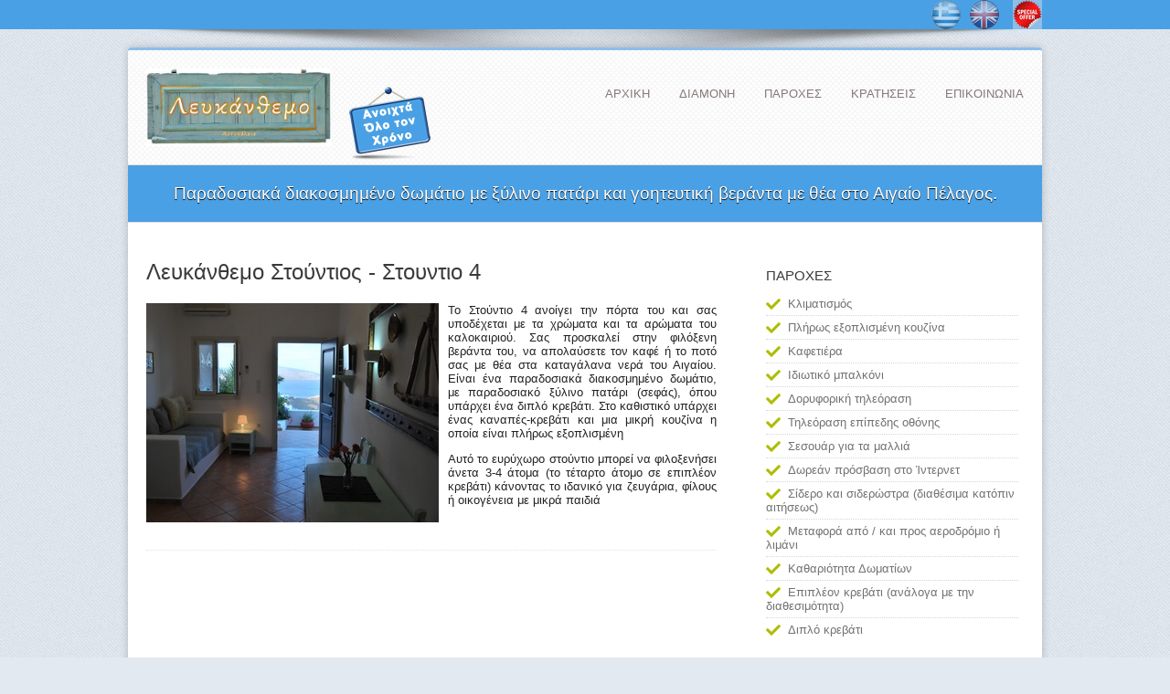

--- FILE ---
content_type: text/html; charset=UTF-8
request_url: http://lefkanthemo.gr/studio.php?lan=gr&st=4
body_size: 34779
content:
<!DOCTYPE html>
    <html>
<head>
<meta charset="UTF-8">
<title>Στουντιο  4 - Λευκάνθεμο Στούντιος, Αστυπάλαια</title>

<META name=keywords content="astypalaia, astypalea, astipalaia, astipalea, astypalaia studios, Astypalaia Hotel, hotel astypalea, αστυπαλαια, Αστυπάλαια, αστυπαλαιά, ξενοδοχείο στην αστυπαλαια, hotel astypalaia, δωμάτια,  astypalea,  ξενοδοχείο χωρα αστυπαλαιας, στουντιος, δωματια, οικονομικα δωματια, οικονομικες διακοπες, φθηνα δωματια, ενοικιαζόμενα δωμάτια, διακοπές στην αστυπαλαια, αστυπαλαι θέα θάλασσα">

<META name=description content="Στουντιο  4 - Λευκάνθεμο Στούντιος, Αστυπάλαια - Το Λευκάνθεμο Studios στην Αστυπάλαια βρίσκεται μόλις λίγα μέτρα από την κεντρική πλατεία της Χώρας της  Αστυπάλαιας. Το Λευκάνθεμο προσφέρει εκπληκτική θέα στη θάλασσα και το περίφημο Κάστρο της Αστυπάλαιας.  Το Λευκάνθεμο Studios διαθέτει  ευρύχωρα δωμάτια σε ειδικές προσφορές και εκπτώσεις για μια ευχάριστη διαμονή, κάνοντας το κατάλληλο για όλους τους τύπους των επισκεπτών.">


<!-- CSS SECTION -->

<link href="css/style.css" rel="stylesheet" type="text/css">

<link rel="stylesheet" href="css/flexslider.css" type="text/css" media="screen" />

<link rel="stylesheet" href="css/flexslider_1.css" type="text/css" media="screen" />

<link rel="stylesheet" href="fancybox/jquery.fancybox-1.3.4.css" type="text/css" media="screen" />

<link href='http://fonts.googleapis.com/css?family=Open+Sans:300italic,400italic,700italic,400,300,700' rel='stylesheet' type='text/css'>

<link href='http://fonts.googleapis.com/css?family=Droid+Serif:400,700,400italic,700italic' rel='stylesheet' type='text/css'>

<link rel="stylesheet" href="css/media.css" type="text/css" />

<link id="changestylesheet" rel="stylesheet" href="css/ColourThemes/blue.css" type="text/css" />

<!-- ********** tripadvisor *************** -->
<style type="text/css">
#CDSWIDLNKR .widLNKRInner { height:60px; }

</style>


<!-- CSS SECTION -->



<meta name="viewport" content="width=device-width; initial-scale=1.0; maximum-scale=1.0;" /> 



<LINK rel="shortcut icon" href="images/favicon.ico">





<!-- JAVASCRIPT SECTION -->

<script src="http://ajax.googleapis.com/ajax/libs/jquery/1.8.1/jquery.min.js"></script>

<script>window.jQuery || document.write('<script src="js/jquery-1.7.1.min.js"><\/script>')</script>

<script src="js/modernizr.js"></script>

<script defer src="js/jquery.flexslider-min.js"></script>

<script src="js/jquery.jcarousel.min.js"></script>

<!--<script src="js/flickr.js"></script>

<script src="js/twitter.js"></script>

-->

<script src="fancybox/jquery.fancybox-1.3.4.pack.js"></script>

<script src="js/jquery.easing.js"></script>

<script src="js/jquery.mousewheel.js"></script> 

<script src="js/froogaloop.js"></script>

<script src="js/jquery.fitvid.js"></script>

<script src="js/flexi_1.js"></script>

<script src="js/custom.js"></script>

<script src="js/contact.js"></script>

<!-- JAVASCRIPT SECTION -->



<!-- **************** Coogle Analytics ******************* -->

<script>

  (function(i,s,o,g,r,a,m){i['GoogleAnalyticsObject']=r;i[r]=i[r]||function(){

  (i[r].q=i[r].q||[]).push(arguments)},i[r].l=1*new Date();a=s.createElement(o),

  m=s.getElementsByTagName(o)[0];a.async=1;a.src=g;m.parentNode.insertBefore(a,m)

  })(window,document,'script','//www.google-analytics.com/analytics.js','ga');



  ga('create', 'UA-20217723-32', 'lefkanthemo.gr');

  ga('send', 'pageview');



</script>

<!-- **************** Coogle Analytics ******************* -->


</head>

<body>

<!-- DROPDOWN MESSAGE SECTION -->
<section class="dropdown_wrap">

	<div class="dropdown_inner">
    
    	 <p><a href="reservations.php?lan=gr" title="Book Lefkanthemo Studios">
                                        Δίκλινο ΜΟΝΟ 35&euro; (1/4/16 - 31/5/16) &nbsp; Κάντε κράτηση τώρα !</a> <br /> <br />
    	 	<a href="reservations.php?lan=gr" title="Book Lefkanthemo Studios">
                                        Δίκλινο ΜΟΝΟ 40&euro; (1/6/16 - 15/6/16)  &nbsp; Κάντε κράτηση τώρα !</a> 
         </p>
        
        <div class="dropdown_close"><img src="images/close.png" alt="Close Dropdown"></div>
    
    </div>
    
</section>
<!-- DROPDOWN MESSAGE SECTION -->

<!-- SOCIAL MEDIA BUTTONS SECTION -->
<section class="socialmedia_buttons">

	<div class="largecontainer">

        <ul class="sbut">
        

            <li style="margin-right:10px">
            <a href="/studio.php?lan=gr&amp;st=4" title="Ελληνικά">
            <img src="images/greek-flag.png" alt="Greek"></a></li>
            
            <li style="margin-right:15px">
            <a href="/studio.php?lan=en&amp;st=4" title="English">
            <img src="images/uk-flag.png" alt="English"></a></li>

            
            <!-- DROPDOWN BUTTON -->
            <li class="plus"><a href="#" title="Click Here To See our Offers">
            <img src="images/offer.png" alt="Click Here To See our Offers"></a></li>
        	<!-- DROPDOWN BUTTON -->
            
        </ul>
        
	</div>
    
    <div class="shadoweffect"></div>
    
</section>



<div class="clear"></div>
<!-- SOCIAL MEDIA BUTTONS SECTION -->

<!-- HEADER AND MAIN SECTION -->
<div class="mainbg background8">
	
    <!-- CONTAINER -->
    <div class="maincontainer">
        
        <!-- MAIN SECTION -->
        <section class="main_section">
        
            <!-- HEADER SECTION -->

<header class="header">

                

                <div class="logonav">

                    <!-- LOGO SECTION -->

                    <section class="logo">

                    <a href="index.php" 

                    title="Lefkanthemo Studios - Astypalaia Island">

                    <img src="images/logo-2-1-gr.jpg" 

                    style="float:left"  alt="Lefkanthemo Studios - Astypalaia Island"></a>

                    <img src="images/open-all-year-11-gr.png" 
                    id="all_year" alt="Lefkanthemo Studios - Astypalaia Island"></a>


                    </section>

                    <!-- LOGO SECTION -->

                    

    <!-- NAVIGATION SECTION -->

    <nav class="nav">

    

        <ul>

        

            <li><a href="index.php?lan=gr" title="">Αρχικη</a></li>

            <li><a href="accommodation.php?lan=gr" 

            title="Διαμονη">

			Διαμονη</a>

                <ul>



                

                    <li>

                        <a href="studio.php?lan=gr&amp;st=1" 

                        title="Στουντιο 1 - Λευκάνθεμο Στούντιος, Αστυπάλαια">

                        Στουντιο  1</a>

                        </li>

                

                    <li>

                        <a href="studio.php?lan=gr&amp;st=2" 

                        title="Στουντιο 2 - Λευκάνθεμο Στούντιος, Αστυπάλαια">

                        Στουντιο  2</a>

                        </li>

                

                    <li>

                        <a href="studio.php?lan=gr&amp;st=3" 

                        title="Στουντιο 3 - Λευκάνθεμο Στούντιος, Αστυπάλαια">

                        Στουντιο  3</a>

                        </li>

                

                    <li>

                        <a href="studio.php?lan=gr&amp;st=4" 

                        title="Στουντιο 4 - Λευκάνθεμο Στούντιος, Αστυπάλαια">

                        Στουντιο  4</a>

                        </li>

                                            

                    

                </ul>

          </li>

          

            <li><a href="facilities.php?lan=gr" 

            title="Παροχες">

			Παροχες</a></li>

            

            <li><a href="reservations.php?lan=gr" 

            title="Κρατησεις">

			Κρατησεις</a></li>

            

            <li><a href="contact.php?lan=gr" 

            title="Επικοινωνια">

			Επικοινωνια</a></li>

        

        </ul>

    

    </nav>

    <!-- NAVIGATION SECTION -->

                    

                    <div class="clear"></div>

                

              </div>

              

              <div class="clear"></div>

            

            </header>            <div class="clear"></div>
            <!-- HEADER SECTION -->


        	<!-- PAGE TITLE SECTION -->
            <section class="mainpage_title">
            
                <h1>Παραδοσιακά διακοσμημένο δωμάτιο με ξύλινο πατάρι και γοητευτική βεράντα με θέα στο Αιγαίο Πέλαγος.</h1>
                
            </section>
			<!-- PAGE TITLE SECTION --> 
        	<div class="container">
                        
<div class="sidebararea floatright">
                
                <!-- WIDGET -->
                <div class="widget" style="margin-top:30px">
                
                	<h3>Παροχες</h3>
                           
                	<ul class="nolist">
               
            <li><span class="icon tickgreen"> Κλιματισμός </span></li>
               
            <li><span class="icon tickgreen"> Πλήρως εξοπλισμένη κουζίνα </span></li>
               
            <li><span class="icon tickgreen"> Καφετιέρα </span></li>
               
            <li><span class="icon tickgreen"> Ιδιωτικό μπαλκόνι </span></li>
               
            <li><span class="icon tickgreen"> Δορυφορική τηλεόραση </span></li>
               
            <li><span class="icon tickgreen"> Τηλεόραση επίπεδης οθόνης </span></li>
               
            <li><span class="icon tickgreen"> Σεσουάρ για τα μαλλιά </span></li>
               
            <li><span class="icon tickgreen"> Δωρεάν πρόσβαση στο Ίντερνετ </span></li>
               
            <li><span class="icon tickgreen"> Σίδερο και σιδερώστρα (διαθέσιμα κατόπιν αιτήσεως) </span></li>
               
            <li><span class="icon tickgreen"> Μεταφορά από / και προς αεροδρόμιο ή λιμάνι  </span></li>
               
            <li><span class="icon tickgreen"> Καθαριότητα Δωματίων </span></li>
               
            <li><span class="icon tickgreen"> Επιπλέον κρεβάτι (ανάλογα με την διαθεσιμότητα) </span></li>
 <li><span class="icon tickgreen">Διπλό κρεβάτι</span></li>                   
                    </ul>
                
                </div>
            
            </div>


<!-- ******************* MAIN CONTENT SECTION *********************** -->
            <div class="contentarea floatleft">

           	  <h1>Λευκάνθεμο Στούντιος - Στουντιο  4</h1>
				
                <p align="justify">
                <img src="images/studio-4/thumbs/lefkanthemo-astypalaia-s4-2.jpg" 
                alt="image" class="imageleft" >
               Το Στούντιο 4 ανοίγει την πόρτα του και σας υποδέχεται με τα χρώματα και τα αρώματα του καλοκαιριού. Σας προσκαλεί στην φιλόξενη βεράντα του, να απολαύσετε τον καφέ ή το ποτό σας με θέα στα καταγάλανα νερά του Αιγαίου. Είναι ένα παραδοσιακά διακοσμημένο δωμάτιο, με παραδοσιακό ξύλινο πατάρι (σεφάς), όπου υπάρχει ένα διπλό κρεβάτι. Στο καθιστικό υπάρχει ένας καναπές-κρεβάτι και μια μικρή κουζίνα η οποία είναι πλήρως εξοπλισμένη  </p>
                <p align="justify">Αυτό το ευρύχωρο στούντιο μπορεί να φιλοξενήσει άνετα 3-4 άτομα (το τέταρτο άτομο σε επιπλέον κρεβάτι) κάνοντας το ιδανικό για ζευγάρια, φίλους ή οικογένεια με μικρά παιδιά</p>
                <p align="justify"></p>
            	<div class="clear"></div>

                <hr>


<!--<div class="fullwidth">
				<div class="greymessagealert">
                	<span class="icon greydownload">Early Booking - Book before 31st of May and Save 10%</span> 

                        <a href="#" title="Button" 
                        class="normalbutton roundedbutton bluebutton">Book it Now !</a>
                    
                </div>                

</div>
-->                
            
 </div> <!-- **** Main Content ************* -->
           
            
            <!-- PORTFOLIO SECTION -->
            <div class="portfoliofull">
            
            <h3 style="margin-top:0px">
			Στουντιο 4 - Φωτογραφίες (8Φωτογραφίες)</h3>
            
            <ul id="portfolioisotope">

				<li class="nopadding other">
                    	<div>
                            <!-- PORTFOLIO IMAGE -->
                            <a class="fancyboxnumber" rel="astypalea-hotel"
                            href="images/studio-4/slides/lefkanthemo-astypalaia-s4-1.jpg" 
                            title="Photo 1 - Lefkanthemo, Studio 4, Astypalaia Island, Greece">
                            <img src="images/studio-4/thumbs/lefkanthemo-astypalaia-s4-1.jpg" 
                            alt="Lefkanthemo, Studio 4, Astypalaia Island, Greece" ></a>
                        </div>
                    </li>
				<li class="nopadding other">
                    	<div>
                            <!-- PORTFOLIO IMAGE -->
                            <a class="fancyboxnumber" rel="astypalea-hotel"
                            href="images/studio-4/slides/lefkanthemo-astypalaia-s4-2.jpg" 
                            title="Photo 2 - Lefkanthemo, Studio 4, Astypalaia Island, Greece">
                            <img src="images/studio-4/thumbs/lefkanthemo-astypalaia-s4-2.jpg" 
                            alt="Lefkanthemo, Studio 4, Astypalaia Island, Greece" ></a>
                        </div>
                    </li>
				<li class="nopadding other">
                    	<div>
                            <!-- PORTFOLIO IMAGE -->
                            <a class="fancyboxnumber" rel="astypalea-hotel"
                            href="images/studio-4/slides/lefkanthemo-astypalaia-s4-3.jpg" 
                            title="Photo 3 - Lefkanthemo, Studio 4, Astypalaia Island, Greece">
                            <img src="images/studio-4/thumbs/lefkanthemo-astypalaia-s4-3.jpg" 
                            alt="Lefkanthemo, Studio 4, Astypalaia Island, Greece" ></a>
                        </div>
                    </li>
				<li class="nopadding other">
                    	<div>
                            <!-- PORTFOLIO IMAGE -->
                            <a class="fancyboxnumber" rel="astypalea-hotel"
                            href="images/studio-4/slides/lefkanthemo-astypalaia-s4-4.jpg" 
                            title="Photo 4 - Lefkanthemo, Studio 4, Astypalaia Island, Greece">
                            <img src="images/studio-4/thumbs/lefkanthemo-astypalaia-s4-4.jpg" 
                            alt="Lefkanthemo, Studio 4, Astypalaia Island, Greece" ></a>
                        </div>
                    </li>
				<li class="nopadding other">
                    	<div>
                            <!-- PORTFOLIO IMAGE -->
                            <a class="fancyboxnumber" rel="astypalea-hotel"
                            href="images/studio-4/slides/lefkanthemo-astypalaia-s4-5.jpg" 
                            title="Photo 5 - Lefkanthemo, Studio 4, Astypalaia Island, Greece">
                            <img src="images/studio-4/thumbs/lefkanthemo-astypalaia-s4-5.jpg" 
                            alt="Lefkanthemo, Studio 4, Astypalaia Island, Greece" ></a>
                        </div>
                    </li>
				<li class="nopadding other">
                    	<div>
                            <!-- PORTFOLIO IMAGE -->
                            <a class="fancyboxnumber" rel="astypalea-hotel"
                            href="images/studio-4/slides/lefkanthemo-astypalaia-s4-6.jpg" 
                            title="Photo 6 - Lefkanthemo, Studio 4, Astypalaia Island, Greece">
                            <img src="images/studio-4/thumbs/lefkanthemo-astypalaia-s4-6.jpg" 
                            alt="Lefkanthemo, Studio 4, Astypalaia Island, Greece" ></a>
                        </div>
                    </li>
				<li class="nopadding other">
                    	<div>
                            <!-- PORTFOLIO IMAGE -->
                            <a class="fancyboxnumber" rel="astypalea-hotel"
                            href="images/studio-4/slides/lefkanthemo-astypalaia-s4-7.jpg" 
                            title="Photo 7 - Lefkanthemo, Studio 4, Astypalaia Island, Greece">
                            <img src="images/studio-4/thumbs/lefkanthemo-astypalaia-s4-7.jpg" 
                            alt="Lefkanthemo, Studio 4, Astypalaia Island, Greece" ></a>
                        </div>
                    </li>
				<li class="nopadding other">
                    	<div>
                            <!-- PORTFOLIO IMAGE -->
                            <a class="fancyboxnumber" rel="astypalea-hotel"
                            href="images/studio-4/slides/lefkanthemo-astypalaia-s4-8.jpg" 
                            title="Photo 8 - Lefkanthemo, Studio 4, Astypalaia Island, Greece">
                            <img src="images/studio-4/thumbs/lefkanthemo-astypalaia-s4-8.jpg" 
                            alt="Lefkanthemo, Studio 4, Astypalaia Island, Greece" ></a>
                        </div>
                    </li>


                </ul>
            
            </div>
            <!-- PORTFOLIO SECTION -->             
          <!-- PORTFOLIO SECTION -->  


        </div>        
        </section>
        <div class="clear"></div>
        <!-- MAIN SECTION -->
        
    </div>
    <!-- CONTAINER -->

</div>
<!-- HEADER AND MAIN SECTION -->

<!-- FOOTER WIDGET SECTION -->
<section class="footerwidget_area">



	<div class="footer_widget_container">



        <!-- WIDGET -->

        <div class="widget">

        

<!--            <h3>Menu</h3>

                   

            <ul>

            

                <li><a href="#" title="#">Home</a></li>

                <li><a href="#" title="#">Accommodation</a></li>

                <li><a href="#" title="#">Facilities</a></li>

                <li><a href="#" title="#">Reservations</a></li>

                <li><a href="#" title="#">Contact</a></li>

            </ul>

        

-->        



        	<h3>Αστυπάλαια</h3>

        	<div class="sidebar_content">

              <p><img src="images/exterior/thumbs/lefkanthemo-astypalaia-21.jpg" width="95%" 

              alt="Lefkanthemo Studios, Astypalaia Island, Greece" /></p>

              <p align="justify">Με το επιβλητικό κάστρο της να δεσπόζει στην γραφική Χώρα, που από πολλούς θεωρείται μια από τις πιο όμορφες αιγαιοπελαγίτικες πόλεις, με τις 365 εκκλησιές και μοναστήρια της, που είναι διακριτικά σπαρμένα σε όλο το νησί, με τις αμμώδης παραλίες της και το κομψό τοπίο της, η Αστυπάλαια ή Αστροπαλιά όπως οι ντόπιοι την ονομάζουν στην δική τους διάλεκτο είναι ένα αξιαγάπητο νησί που μένει σε όλους αξέχαστο. </p>

        	</div>







</div>

        <!-- WIDGET -->

        <!-- WIDGET -->

        <div class="widget">

            <h3>Reviews</h3>
<div style="width:100%">
     <div id="TA_linkingWidgetRedesign876" class="TA_linkingWidgetRedesign">
         <ul id="cjYbC5dNks" class="TA_links WfAB8P">
             <li id="9XtmYMwW5" class="73jLYGjs6mP1">
                 <a target="_blank" href="http://www.tripadvisor.com.gr/">
                 <img src="http://www.tripadvisor.com.gr/img/cdsi/partner/tripadvisor_logo_115x18-15079-2.gif" 
                 alt="Lefkanthemo Studios at TripAdvisor"/></a>
             </li>
         </ul>
     </div>
         <script src="http://www.jscache.com/wejs?wtype=linkingWidgetRedesign&amp;uniq=876&amp;locationId=4888914&amp;lang=el&amp;border=true&amp;display_version=1">
         </script>

 
    <div id="TA_cdsratingsonlynarrow717" class="TA_cdsratingsonlynarrow" style="margin-top:20px;">
        <ul id="of0AOzx" class="TA_links 6mGvzO">
            <li id="DMJBVmSq0S" class="Zirwko">
            <a target="_blank" href="http://www.tripadvisor.co.uk/">
            <img src="https://www.tripadvisor.co.uk/img/cdsi/img2/branding/tripadvisor_logo_transp_340x80-18034-2.png" alt="TripAdvisor"/>
            </a>
            </li>
        </ul>
    </div>
    <script src="https://www.jscache.com/wejs?wtype=cdsratingsonlynarrow&amp;uniq=717&amp;locationId=4888914&amp;lang=en_UK&amp;border=true&amp;shadow=true&amp;backgroundColor=gray&amp;display_version=2"></script>

</div> 
       
<div class="clear"></div>

            <h3>Φωτογραφίες</h3>



<ul id="flickr">

  
  <li><a class="fancyboxnumber" rel="astypalea-studios"

  href="images/exterior/slides/lefkanthemo-astypalaia-1.jpg" 

                title="Photo 1 - Λευκάνθεμο Στούντιος, Αστυπάλαια ">

                <img src="images/exterior/thumbs/lefkanthemo-astypalaia-1.jpg" 

                alt="Enlarge Image"></a> </li>

            


  <li><a class="fancyboxnumber" rel="astypalea-studios"

  href="images/exterior/slides/lefkanthemo-astypalaia-2.jpg" 

                title="Photo 2 - Λευκάνθεμο Στούντιος, Αστυπάλαια ">

                <img src="images/exterior/thumbs/lefkanthemo-astypalaia-2.jpg" 

                alt="Enlarge Image"></a> </li>

            


  <li><a class="fancyboxnumber" rel="astypalea-studios"

  href="images/exterior/slides/lefkanthemo-astypalaia-3.jpg" 

                title="Photo 3 - Λευκάνθεμο Στούντιος, Αστυπάλαια ">

                <img src="images/exterior/thumbs/lefkanthemo-astypalaia-3.jpg" 

                alt="Enlarge Image"></a> </li>

            


  <li><a class="fancyboxnumber" rel="astypalea-studios"

  href="images/exterior/slides/lefkanthemo-astypalaia-4.jpg" 

                title="Photo 4 - Λευκάνθεμο Στούντιος, Αστυπάλαια ">

                <img src="images/exterior/thumbs/lefkanthemo-astypalaia-4.jpg" 

                alt="Enlarge Image"></a> </li>

            


  <li><a class="fancyboxnumber" rel="astypalea-studios"

  href="images/exterior/slides/lefkanthemo-astypalaia-5.jpg" 

                title="Photo 5 - Λευκάνθεμο Στούντιος, Αστυπάλαια ">

                <img src="images/exterior/thumbs/lefkanthemo-astypalaia-5.jpg" 

                alt="Enlarge Image"></a> </li>

            


  <li><a class="fancyboxnumber" rel="astypalea-studios"

  href="images/exterior/slides/lefkanthemo-astypalaia-6.jpg" 

                title="Photo 6 - Λευκάνθεμο Στούντιος, Αστυπάλαια ">

                <img src="images/exterior/thumbs/lefkanthemo-astypalaia-6.jpg" 

                alt="Enlarge Image"></a> </li>

            


  <li><a class="fancyboxnumber" rel="astypalea-studios"

  href="images/exterior/slides/lefkanthemo-astypalaia-7.jpg" 

                title="Photo 7 - Λευκάνθεμο Στούντιος, Αστυπάλαια ">

                <img src="images/exterior/thumbs/lefkanthemo-astypalaia-7.jpg" 

                alt="Enlarge Image"></a> </li>

            


  <li><a class="fancyboxnumber" rel="astypalea-studios"

  href="images/exterior/slides/lefkanthemo-astypalaia-8.jpg" 

                title="Photo 8 - Λευκάνθεμο Στούντιος, Αστυπάλαια ">

                <img src="images/exterior/thumbs/lefkanthemo-astypalaia-8.jpg" 

                alt="Enlarge Image"></a> </li>

            


  <li><a class="fancyboxnumber" rel="astypalea-studios"

  href="images/exterior/slides/lefkanthemo-astypalaia-9.jpg" 

                title="Photo 9 - Λευκάνθεμο Στούντιος, Αστυπάλαια ">

                <img src="images/exterior/thumbs/lefkanthemo-astypalaia-9.jpg" 

                alt="Enlarge Image"></a> </li>

            


  <li><a class="fancyboxnumber" rel="astypalea-studios"

  href="images/exterior/slides/lefkanthemo-astypalaia-10.jpg" 

                title="Photo 10 - Λευκάνθεμο Στούντιος, Αστυπάλαια ">

                <img src="images/exterior/thumbs/lefkanthemo-astypalaia-10.jpg" 

                alt="Enlarge Image"></a> </li>

            


  <li><a class="fancyboxnumber" rel="astypalea-studios"

  href="images/exterior/slides/lefkanthemo-astypalaia-11.jpg" 

                title="Photo 11 - Λευκάνθεμο Στούντιος, Αστυπάλαια ">

                <img src="images/exterior/thumbs/lefkanthemo-astypalaia-11.jpg" 

                alt="Enlarge Image"></a> </li>

            


  <li><a class="fancyboxnumber" rel="astypalea-studios"

  href="images/exterior/slides/lefkanthemo-astypalaia-12.jpg" 

                title="Photo 12 - Λευκάνθεμο Στούντιος, Αστυπάλαια ">

                <img src="images/exterior/thumbs/lefkanthemo-astypalaia-12.jpg" 

                alt="Enlarge Image"></a> </li>

            


                            <a class="fancyboxnumber" rel="astypalea-studios"

                            href="images/exterior/slides/lefkanthemo-astypalaia-13.jpg" 

                            title="Photo 13 - Λευκάνθεμο Στούντιος, Αστυπάλαια ">

                            </a>






                            <a class="fancyboxnumber" rel="astypalea-studios"

                            href="images/exterior/slides/lefkanthemo-astypalaia-14.jpg" 

                            title="Photo 14 - Λευκάνθεμο Στούντιος, Αστυπάλαια ">

                            </a>






                            <a class="fancyboxnumber" rel="astypalea-studios"

                            href="images/exterior/slides/lefkanthemo-astypalaia-15.jpg" 

                            title="Photo 15 - Λευκάνθεμο Στούντιος, Αστυπάλαια ">

                            </a>






                            <a class="fancyboxnumber" rel="astypalea-studios"

                            href="images/exterior/slides/lefkanthemo-astypalaia-16.jpg" 

                            title="Photo 16 - Λευκάνθεμο Στούντιος, Αστυπάλαια ">

                            </a>






                            <a class="fancyboxnumber" rel="astypalea-studios"

                            href="images/exterior/slides/lefkanthemo-astypalaia-17.jpg" 

                            title="Photo 17 - Λευκάνθεμο Στούντιος, Αστυπάλαια ">

                            </a>






                            <a class="fancyboxnumber" rel="astypalea-studios"

                            href="images/exterior/slides/lefkanthemo-astypalaia-18.jpg" 

                            title="Photo 18 - Λευκάνθεμο Στούντιος, Αστυπάλαια ">

                            </a>






                            <a class="fancyboxnumber" rel="astypalea-studios"

                            href="images/exterior/slides/lefkanthemo-astypalaia-19.jpg" 

                            title="Photo 19 - Λευκάνθεμο Στούντιος, Αστυπάλαια ">

                            </a>






                            <a class="fancyboxnumber" rel="astypalea-studios"

                            href="images/exterior/slides/lefkanthemo-astypalaia-20.jpg" 

                            title="Photo 20 - Λευκάνθεμο Στούντιος, Αστυπάλαια ">

                            </a>






                            <a class="fancyboxnumber" rel="astypalea-studios"

                            href="images/exterior/slides/lefkanthemo-astypalaia-21.jpg" 

                            title="Photo 21 - Λευκάνθεμο Στούντιος, Αστυπάλαια ">

                            </a>






                            <a class="fancyboxnumber" rel="astypalea-studios"

                            href="images/exterior/slides/lefkanthemo-astypalaia-22.jpg" 

                            title="Photo 22 - Λευκάνθεμο Στούντιος, Αστυπάλαια ">

                            </a>






                            <a class="fancyboxnumber" rel="astypalea-studios"

                            href="images/exterior/slides/lefkanthemo-astypalaia-23.jpg" 

                            title="Photo 23 - Λευκάνθεμο Στούντιος, Αστυπάλαια ">

                            </a>






                            <a class="fancyboxnumber" rel="astypalea-studios"

                            href="images/exterior/slides/lefkanthemo-astypalaia-24.jpg" 

                            title="Photo 24 - Λευκάνθεμο Στούντιος, Αστυπάλαια ">

                            </a>






                            <a class="fancyboxnumber" rel="astypalea-studios"

                            href="images/exterior/slides/lefkanthemo-astypalaia-25.jpg" 

                            title="Photo 25 - Λευκάνθεμο Στούντιος, Αστυπάλαια ">

                            </a>






                            <a class="fancyboxnumber" rel="astypalea-studios"

                            href="images/exterior/slides/lefkanthemo-astypalaia-26.jpg" 

                            title="Photo 26 - Λευκάνθεμο Στούντιος, Αστυπάλαια ">

                            </a>






                            <a class="fancyboxnumber" rel="astypalea-studios"

                            href="images/exterior/slides/lefkanthemo-astypalaia-27.jpg" 

                            title="Photo 27 - Λευκάνθεμο Στούντιος, Αστυπάλαια ">

                            </a>






                            <a class="fancyboxnumber" rel="astypalea-studios"

                            href="images/exterior/slides/lefkanthemo-astypalaia-28.jpg" 

                            title="Photo 28 - Λευκάνθεμο Στούντιος, Αστυπάλαια ">

                            </a>






                            <a class="fancyboxnumber" rel="astypalea-studios"

                            href="images/exterior/slides/lefkanthemo-astypalaia-29.jpg" 

                            title="Photo 29 - Λευκάνθεμο Στούντιος, Αστυπάλαια ">

                            </a>






                            <a class="fancyboxnumber" rel="astypalea-studios"

                            href="images/exterior/slides/lefkanthemo-astypalaia-30.jpg" 

                            title="Photo 30 - Λευκάνθεμο Στούντιος, Αστυπάλαια ">

                            </a>






                            <a class="fancyboxnumber" rel="astypalea-studios"

                            href="images/exterior/slides/lefkanthemo-astypalaia-31.jpg" 

                            title="Photo 31 - Λευκάνθεμο Στούντιος, Αστυπάλαια ">

                            </a>








            

        </ul>

        

        </div>

        <!-- WIDGET -->

        <!-- WIDGET -->

    	<div class="widget">

        

        	<h3>Social Media</h3>

            

<div id="fb-root"></div>

<script>(function(d, s, id) {

  var js, fjs = d.getElementsByTagName(s)[0];

  if (d.getElementById(id)) return;

  js = d.createElement(s); js.id = id;

  js.src = "//connect.facebook.net/el_GR/all.js#xfbml=1&appId=155650297846303";

  fjs.parentNode.insertBefore(js, fjs);

}(document, 'script', 'facebook-jssdk'));</script>



<div class="fb-like-box" data-href="https://www.facebook.com/LefkanthemoStudios" 

data-colorscheme="light" data-show-faces="true" 

data-header="false" data-stream="false" data-show-border="true"></div>





        </div>

        <!-- WIDGET -->

        

	</div>



</section>

<!-- FOOTER WIDGET SECTION -->

<div class="clear"></div>

<!-- FOOTER SECTION -->

<footer class="footer" >



	<div style="text-align:center">



        Copyright © 2015 <a href="http://www.lefkanthemo.gr">Λευκάνθεμο Στούντιος, Αστυπάλαια</a> <br />

        Tel. &amp; Fax: +30 22430 62054 | Mobile: +30 6974-877162 &amp; +30 6977-858258  <br />

        <a href="mailto:studios@lefkanthemo.gr">studios@lefkanthemo.gr</a><br />

    </div> <!-- ****************  -->

<div style="text-align:right; ">
<a href="http://www.web10.gr" target="_blank" 
title="Web Design - Internet Marketing - Social Media" 
style="color:#fff" >
Powered by 
<img src="http://web10.gr/images/link-logo/web10-logo.png" style="margin-bottom:0px" 
alt="Web Design - Internet Marketing - Social Media" />
<br/>Web Design - Internet Marketing - Social Media</a>	
</div>

</footer>

<!-- FOOTER SECTION -->



<!-- BACK TO TOP BUTTON -->

<div class="backtotop"><a title="Back to the top">Back To Top</a></div>

<!-- BACK TO TOP BUTTON -->

</body>
</html>

--- FILE ---
content_type: text/css
request_url: http://lefkanthemo.gr/css/style.css
body_size: 48615
content:
@charset "UTF-8";

/* CSS Document */



html, body{width:100%;padding:0px;margin:0px;}

body{

	height: 100%;

	font-weight: 300;

	background-color: #E2E9F1;

}

h1,h2,h3,h4,h5,h6{font-family:"Lucida Sans Unicode", "Lucida Grande", sans-serif;color:#3a3a3a;font-weight:300;}

p{font-family: Tahoma, Geneva, sans-serif;font-size:10pt;color: #232323;}



hr{padding:0px; margin:20px 0px;height:0px;width:100%;background-color:transparent;border:0px;border-bottom:1px dotted #e7e2e2;}

.mainbg{}



.maincontainer{width:1000px;float:none;margin:0px auto 0px auto;padding:0px;}



.container{width:960px; float:none; margin:0px auto;}

.largecontainer{width:1000px; float:none; margin:0px auto;}

iframe{border:0px !important;}

.clear{clear:both;}



.background1{background-image: url(../images/backgrounds/white_tiles.png);background-repeat: repeat;}

.background2{background-image: url(../images/backgrounds/white_brick_wall.png);background-repeat: repeat;}

.background4{background-image: url(../images/backgrounds/bedge_grunge.png);background-repeat: repeat;}

.background6{background-image: url(../images/backgrounds/climpek.png);background-repeat: repeat;}

.background8{

	background-image: url(../images/backgrounds/img03.jpg);

	background-repeat: repeat;

}

.background9{background-image: url(../images/backgrounds/escheresque.png);background-repeat: repeat;}

.background10{background-image: url(../images/backgrounds/gplaypattern.png);background-repeat: repeat;}

.background11{background-image: url(../images/backgrounds/gradient_squares.png);background-repeat: repeat;}

.background13{background-image: url(../images/backgrounds/purty_wood.png);background-repeat: repeat;}

.background14{background-image: url(../images/backgrounds/shattered.png);background-repeat: repeat;}

.background15{background-image: url(../images/backgrounds/straws.png);background-repeat: repeat;}



/*=== DARK BACKGROUNDS ===*/



.background3{background-image: url(../images/backgrounds/use_your_illusion.png);background-repeat: repeat;}

.background5{background-image: url(../images/backgrounds/black_thread.png);background-repeat: repeat;}

.background7{background-image: url(../images/backgrounds/darkdenim3.png);background-repeat: repeat;}

.background12{background-image: url(../images/backgrounds/navy_blue.png);background-repeat: repeat;}



/*=== DARK BACKGROUNDS ===*/



/*== HEADER AREA ==*/



.header{

	width: 100%;

	float: left;

	border-bottom: 1px solid #e7e2e2;

	background-color: #F4F4F4;

	border-radius: 4px 4px 0px 0px;

	background-image: url(../images/headeroverlay.png);

	background-repeat: repeat;

}



/*== SOCIAL MEDIA TOP AREA ==*/



.socialmedia_buttons{

	height: 32px;

	width: 100%;

	float: left;

	background-color: #4AA0E4;

}



ul.sbut{float:right;padding:0px;margin:0px;top:0;height:32px;}

ul.sbut li{

	list-style-image: none;

	list-style-type: none;

	height:32px;

	width:32px;

	padding:0px;

	margin:0px;

	display:inline-block;

	float:left;

	-ms-filter: "progid:DXImageTransform.Microsoft.Alpha(Opacity=60)";

	filter: alpha(opacity=60);

	-moz-opacity: 0.6;

	-khtml-opacity: 0.6;

	opacity: 0.6;

	-webkit-transition: all 0.3s ease-in-out;

	-moz-transition: all 0.3s ease-in-out;

	-o-transition: all 0.3s ease-in-out;

	transition: all 0.3s ease-in-out;

}



ul.sbut li:hover{

	background-color:#ff7200;

	-ms-filter: "progid:DXImageTransform.Microsoft.Alpha(Opacity=100)";

	filter: alpha(opacity=100);

	-moz-opacity: 1;

	-khtml-opacity: 1;

	opacity: 1;

}



ul.sbut li img{border:none;}



.shadoweffect{

	background-image: url(../images/shadow.png);

	background-repeat: no-repeat;

	background-position: center top;

	width:100%;

	height:40px;

	float:left;

}



/*== SOCIAL MEDIA TOP AREA ==*/



/*== DROPDOWN AREA ==*/



.plus{

	background-color:#ff7200 !important;

	-ms-filter: "progid:DXImageTransform.Microsoft.Alpha(Opacity=100)" !important;

	filter: alpha(opacity=100) !important;

	-moz-opacity: 1 !important;

	-khtml-opacity: 1 !important;

	opacity: 1 !important;

}



.plus:hover{background-color:transparent !important;}



.dropdown_wrap{

	width:100%;

	float:left;

	margin:0px;

	background-color:#ff7200;

	z-index:2000;

	display:none;

}



.dropdown_inner{

	font-family: Tahoma, Geneva, sans-serif;

	color:white;

	font-size:10pt;

	width:1000px;

	float:none;

	margin:0px auto;

	position:relative;

	padding:20px 0px;

}

.dropdown_inner a, .dropdown_inner a:visited{color:white;text-decoration:underline;}

.dropdown_inner a:hover{text-decoration:none;}



.dropdown_close{

	width:32px;

	height:32px;

	position:absolute;

	bottom:0px;

	right:0px;

	cursor:pointer;

	margin-bottom:-32px;

	background-color:#ff7200;

}



.dropdown_close:hover{background-color:#303030;}



/*== DROPDOWN AREA ==*/



/*== LOGO AREA ==*/



.logonav{padding:20px;}



.logo{

	float: left;

	height: 85px;

	-webkit-transition: all 0.3s ease-in-out;

	-moz-transition: all 0.3s ease-in-out;

	-o-transition: all 0.3s ease-in-out;

	transition: all 0.3s ease-in-out;

}



.logo img{

	max-height:85px;

	width:auto;

	display:block;

	border:0px;}



.logo:hover{

	-ms-filter: "progid:DXImageTransform.Microsoft.Alpha(Opacity=60)";

	filter: alpha(opacity=60);

	-moz-opacity: 0.6;

	-khtml-opacity: 0.6;

	opacity: 0.6;

}

#all_year {
 	float:left; 
	margin-left:20px; 
	margin-top:20px ;	
}

/*== LOGO AREA ==*/



/*== NAVIGATION AREA ==*/



.nav{float:right;max-width:600px;padding:0px;margin:0px;}



.nav > select{

	display: none;

	-moz-border-radius: 4px !important;

	-ms-border-radius: 4px !important;

	-o-border-radius: 4px !important;

	-webkit-border-radius: 4px !important;

	border-radius: 4px !important;

	font-size: 10pt;

	font-weight: normal;

	text-decoration: none;

	text-transform: uppercase;

	width: 280px;

	padding: 5px;

	font-size: 12px;

	height: 32px;

	color: #F0F0F0;

	border: none;

	outline: none;

	background-color:black;

	margin:20px 0px 0px 125px;

	cursor:pointer;

}



.nav ul{float:left;padding:0px;margin:0px;}



.nav ul li{

	list-style-image: none;

	list-style-type: none;

	padding:20px 15px 0px 17px;

	margin:0px;

	font-family: Tahoma, Geneva, sans-serif;

	float:left;

	display:inline-block;

	font-size:10pt;

	text-transform:uppercase;

	font-weight:300;

	position:relative;

}



.nav ul li:last-child{padding:20px 0px 0px 17px;}



.nav ul li a, .nav ul li a:visited{

	color:#877777;

	text-decoration:none;

}



.nav ul li a:hover{color:#ff7200;}



.nav ul li ul{

	position:absolute;

	top:0px;

	left:0px;

	width: 200px;

	margin:36px 0px 0px -65px;

	padding: 41px 0px 0px 0px;

	display:none;

	z-index:20;

}



.nav ul li ul li{

	width: 90%;

	float: left;

	display: inline-block;

	padding: 10px 5%;

	border-top: 1px solid #323232;

	border-bottom: 1px solid #505050;

	background-color: #4AA0E4;

	list-style-image: none;

	list-style-type: none;

	font-family: Tahoma, Geneva, sans-serif;

	font-size: 10pt;

	text-transform: uppercase;

	font-weight: 300;

	position: relative;

	box-shadow: 3px 3px 0px rgba(102,102,102,.2);

}



.nav ul li ul li:hover{background-color:#4a4a4a;}

.nav ul li ul li:first-child{border-top:0px solid #323232;}

.nav ul li ul li:last-child{border-bottom:0px solid #505050;padding:10px 5%;}

.nav ul li ul li a, .nav ul li ul li a:visited{color:white;text-decoration:none;}

.nav ul li ul li a:hover{color:#ffffff;}



.nav ul li ul li:hover > ul{display:block;}



.nav ul li ul li ul{

	position:absolute;

	top:0px;

	left:200px;

	width: 200px;

	padding: 0px;

	margin-top:-2px;

	display:none;

	background-image:none;

	margin-left:0px;

}



.nav ul li ul li ul li:first-child{border-radius:0px 5px 0px 0px;}

.nav ul li ul li ul li:last-child{border-radius:0px 0px 5px 5px;}

/*== NAVIGATION AREA ==*/



/*== HEADER AREA ==*/



/*== SLIDER AREA ==*/

.slider_wrap{width:100%;float:left;padding:0px !important;margin:0px !important;border:0px;z-index:100;}

.slide_wrap{width:100%;float:left;padding:0px !important;margin:0px !important;border:0px;}

/*== SLIDER AREA ==*/



/*== MAIN SECTION AREA ==*/



.main_section{

	width: 100%;

	float: left;

	box-shadow:0px 0px 10px rgba(0,0,0,.2);

	border-radius:4px 4px 0px 0px;

	background-color:white;

	border-top:3px solid #FF7200;

	padding:0px !important;

	margin:0px !important;

	margin-top:20px !important;

}



.mainpage_title{

	border-bottom: 1px solid #E7E2E2;

	width: 94%;

	padding: 20px 3%;

	float: left;

	text-align: center;

	background-color: #4AA0E4;

}



.mainpage_title h1{

	font-family:"Lucida Sans Unicode", "Lucida Grande", sans-serif;

	padding:0px;

	margin:0px;

	font-size:14pt;

	color:white;

	-moz-text-shadow:0px 1px 1px black;

	-ms-text-shadow:0px 1px 1px black;

	-o-text-shadow:0px 1px 1px black;

	-webkit-text-shadow:0px 1px 1px black;

	text-shadow:0px 1px 1px black;

}



.mainpage_title h1 span{

	color:#FF7200;

}





/*== MAIN SECTION FRONTPAGE ==*/



.latestportfolio_front, .latestblog_front{width:100%;float:left;}

.latestblog_front{margin-top:20px;}



.latestportfolio_front{padding:20px 0px 0px 0px;}



.latestportfolio_front_title, .latestblog_front_title{

	padding:0px;

	font-weight:700;

	float:left;

	font-size:12pt;

	margin:0px 0px 20px 0px;

}



.latestblog_front_title{width:150px;}

.latestportfolio_front_title{width:100%;}



.portfoliolink{

	font-family: Tahoma, Geneva, sans-serif;

	font-size:10pt;

	background-color:#272727;

	text-align:center;

	color:#dededd;

	text-transform:uppercase;

	padding:12px 20px;

	border:0px;

	cursor:pointer;

	font-weight: 300;

	-webkit-transition: all 0.3s ease-in-out;

	-moz-transition: all 0.3s ease-in-out;

	-o-transition: all 0.3s ease-in-out;

	transition: all 0.3s ease-in-out;

	margin:3px 0px 0px 0px;

	text-decoration:none;

	display:inline-block;

}



.portfoliolink:hover{background-color:#FF7200;font-weight: 300;}



/*== MAIN SECTION FRONTPAGE ==*/



/*== MAIN SECTION AREA ==*/



/*== WIDTH SECTION ==*/



.floatleft{float:left;}

.floatright{float:right;}



.contentarea{width:65%;padding:20px 0px;}

.sidebararea{width:30%;padding:20px 0px;}

.fullwidth{width:100%;float:left;}

.halfwidth{width:46%;float:left;padding:0px 2%;}

.thirdwidth{width:29%;float:left;padding:0px 2%;}

.quaterwidth{width:21%;float:left;padding:0px 2% 20px 2%;}



/*== WIDTH SECTION ==*/



/*== BLOG SECTION ==*/



.blog_item_wrap{width:100%;float:left;}

.tagsandcomments{width:100%;float:left;padding:10px 0px 5px 0px;font-family: Tahoma, Geneva, sans-serif;font-size:9pt;color:#b7b7b7;text-transform:uppercase;font-weight:300;}

.tagsandcomments a, .tagsandcomments a:visited{color:#b7b7b7;text-decoration:none;}

.tagsandcomments a:hover{color:#303030;}



.tagimage{

	padding-left: 22px;

	padding-right:15px;

	background-image: url(../images/tagicon.png);

	background-repeat: no-repeat;

	background-position: left center;

}



.commentsimage{

	padding-left: 44px;

	background-image: url(../images/commentsicon.png);

	background-repeat: no-repeat;

	background-position: 15px center;

}



.blogitem_image, .blogitem_image_alt{width:100%;float:left;}

.blogitem_image img{

	display:block;

	width:100%;

	height:auto;

	border:0px;

	-ms-filter: "progid:DXImageTransform.Microsoft.Alpha(Opacity=60)";

	filter: alpha(opacity=60);

	-moz-opacity: 0.6;

	-khtml-opacity: 0.6;

	opacity: 0.6;

	-webkit-transition: all 0.3s ease-in-out;

	-moz-transition: all 0.3s ease-in-out;

	-o-transition: all 0.3s ease-in-out;

	transition: all 0.3s ease-in-out;

}



.blogitem_image_alt img{

	display:block;

	width:100%;

	height:auto;

	border:0px;

	padding-top:15px;

}



.blogitem_image img:hover{

	-ms-filter: "progid:DXImageTransform.Microsoft.Alpha(Opacity=100)";

	filter: alpha(opacity=100);

	-moz-opacity: 1;

	-khtml-opacity: 1;

	opacity: 1;

}



.titleanddate{height:47px;width:100%;float:left;}



.blogdate{width:47px;height:39px;float:left;background-color:#ff7200;color:white;font-family:"Lucida Sans Unicode", "Lucida Grande", sans-serif;font-size:10pt;text-align:center;line-height:14px;padding-top:8px;border-right:8px solid #fca25a;}



.datelarge{font-size:13pt;text-transform:uppercase;}



.blogtitle{width:auto;height:47px;float:left;}



.blogtitle h2{

	width:auto;

	padding:14px 12px 15px 12px;

	margin:0px;

	font-family:"Lucida Sans Unicode", "Lucida Grande", sans-serif;

	font-size:11pt;

	text-transform:uppercase;

	color:#3a3a3a;

	background-color:#f1f2f2;

}



.blogtitle a,.blogtitle a:visited{color:#3a3a3a;text-decoration:none;}



.blogtitle a:hover{

	color:#ff7200;

	-webkit-transition: all 0.3s ease-in-out;

	-moz-transition: all 0.3s ease-in-out;

	-o-transition: all 0.3s ease-in-out;

	transition: all 0.3s ease-in-out;

}



.blogdescription{width:100%;float:left;padding-bottom:20px;margin-bottom:20px;border-bottom:1px dotted #e7e2e2;color:#868686;font-size:10pt;}



.blogdescription p{color:#868686;font-size:10pt;}



.pagination{width:100%;float:left;}

.pagination > select{

	display: none;

	-moz-border-radius: 4px !important;

	-ms-border-radius: 4px !important;

	-o-border-radius: 4px !important;

	-webkit-border-radius: 4px !important;

	border-radius: 4px !important;

	font-size: 10pt;

	font-weight: normal;

	text-decoration: none;

	text-transform: uppercase;

	width: 280px;

	padding: 5px;

	font-size: 12px;

	height: 32px;

	color: #F0F0F0;

	border: none;

	outline: none;

	background-color:black;

	margin:0px 0px 0px 0px;

	cursor:pointer;

}

.pagination ul{width:100%;float:left;margin:0px;padding:0px;left:0;top:0;}

.pagination ul li{list-style:none;list-style-image:none;padding:5px 8px;margin-right:10px;float:left;display:inline-block;}

.pagination ul li a, .pagination ul li a:visited{color:#868686;font-family: Tahoma, Geneva, sans-serif;text-decoration:none;font-size:10pt;text-transform:uppercase;}

.pagination ul li a:hover{color:#3a3a3a;}

.pagination ul li a.active{color:#3a3a3a;font-size:16pt;line-height:20px;}



.comments_wrapper{width:100%;float:left;margin-top:5px;}

.comments_wrapper h3{width:auto !important;border-bottom:1px dotted #e7e2e2;padding:0px 0px 20px 0px;margin:0px;}



.comment{

	width:100%;

	float:left;

	padding: 0px;

	margin:0px;

	border-bottom:1px dotted #e7e2e2;

}



.commentitsreply{

	width:87%;

	padding-left:13%;

}



.commentavatar{width:80px;height:80px;float:left;padding:15px 15px 15px 0px;margin:left;}

.commentavatar img{border:0px;}



.commentauthorandstuff{

	padding:15px 0px 0px 0px;

	margin:0px;

	font-family:"Lucida Sans Unicode", "Lucida Grande", sans-serif;

	font-size:11pt;

	text-transform:uppercase;

	color:#3a3a3a;

	padding-bottom:0px;

}



.commentdatereply{font-size:9pt;color:#727272;text-transform:none;padding:0px;margin:0px;font-family:"Lucida Sans Unicode", "Lucida Grande", sans-serif;}



.commentdatereply a, .commentdatereply a:visited{color:#727272;text-decoration:none;}

.commentdatereply a:hover{color:#3a3a3a;}



.commentdescription{

	font-size:10pt;

	font-family: Tahoma, Geneva, sans-serif;

	color:#727272;

}



/*== BLOG SECTION ==*/



/*== PORTFOLIO SECTION ==*/



.portfolio_filter{

	width:100%;

	float:left;

	margin:0px;

	padding:15px 0px 0px 0px;

	border-bottom:1px dotted #e7e2e2;

}



.portfolio_filter ul{

	width:100%;

	float:left;

	padding:0px;

	margin:0px;

}



.portfolio_filter ul li{

	font-family: Tahoma, Geneva, sans-serif;

	font-style:italic;

	list-style:none;

	list-style-image:none;

	padding:0px 0px 15px 0px;

	margin-right:25px;

	font-size:10pt;

	float:left;

	display:inline-block;

	font-weight:300;

	color:#3a3a3a;

}

.portfolio_filter ul li span{font-weight:400;color:#FF7200 !important}

.portfolio_filter ul li a, .portfolio_filter ul li a:visited{color:#3a3a3a;text-decoration:none;}

.portfolio_filter ul li a:hover{color:#FF7200;}



.portfoliofull{width:100%;float:left;margin:20px auto;height:100% !important;}

.portfoliowithcolumn{width:65%;margin-top:20px;height:100% !important;padding:0px;}



.portfoliofull ul#portfolioisotope, .portfoliowithcolumn ul#portfolioisotope{

	width:100%;

	float:left;

	margin:0px;

	padding:0px;

}



.portfoliofull ul#portfolioisotope li{width:230px;}

.portfoliowithcolumn ul#portfolioisotope li{width:295px;}

	

.portfoliofull ul#portfolioisotope li, .portfoliowithcolumn ul#portfolioisotope li{

	list-style:none;

	list-style-image:none;

	padding:0px 0px 10px 0px;

	border-bottom:1px dotted #e7e2e2;

	border-top:3px solid #e7e2e2;

	color:#727272;

	margin:0px 5px 45px 5px;

	float:left;

	display:inline-block;

}



.portfoliofull ul#portfolioisotope li.nopadding{

	list-style:none;

	list-style-image:none;

	padding:0px 0px 0px 0px;

	color:#727272;

	margin:0px 5px 15px 5px;

	float:left;

	display:inline-block;

	border:0px solid #e7e2e2;

	margin:1px;

	width:238px;

}



.portfoliofull ul#portfolioisotope li.nomargin{

	list-style:none;

	list-style-image:none;

	padding:0px 0px 0px 0px;

	color:#727272;

	margin:0px 5px 15px 5px;

	float:left;

	display:inline-block;

	border:0px solid #e7e2e2;

	margin:0px;

	width:240px;

}

.portfoliofull ul#portfolioisotope li.nomargin:hover{border:0px solid #e7e2e2;margin:0px;}

.portfoliofull ul#portfolioisotope li.nopadding:hover{border:0px solid #e7e2e2;margin:1px;}



.portfoliofull ul#portfolioisotope li:hover, .portfoliowithcolumn ul#portfolioisotope li:hover{

	background-color:#FBFBFB;

	border-bottom:1px solid #FF7200;

	border-top:3px solid #FF7200;

}



.portoverlay{width:100%;float:left;width:100%;}



.portfoliofull ul#portfolioisotope li img, .portfoliowithcolumn ul#portfolioisotope li img{

	width:100%;

	display:block;

	height:auto;

	border:0px;

	-ms-filter: "progid:DXImageTransform.Microsoft.Alpha(Opacity=60)";

	filter: alpha(opacity=80);

	-moz-opacity: 0.8;

	-khtml-opacity: 0.8;

	opacity: 0.8;

	-webkit-transition: opacity 0.3s ease-in-out;

	-moz-transition: opacity 0.3s ease-in-out;

	-o-transition: opacity 0.3s ease-in-out;

	transition: opacity 0.3s ease-in-out;

}



.portfoliofull ul#portfolioisotope li img:hover, .portfoliowithcolumn ul#portfolioisotope li img:hover{

	-ms-filter: "progid:DXImageTransform.Microsoft.Alpha(Opacity=100)";

	filter: alpha(opacity=100);

	-moz-opacity: 1;

	-khtml-opacity: 1;

	opacity: 1;

}



.portfoliofull ul#portfolioisotope li h3, .portfoliowithcolumn ul#portfolioisotope li h3{

	text-align:center;

	padding:20px 0px 5px 0px;

	margin:0px;

	font-family: "Lucida Sans Unicode", "Lucida Grande", sans-serif;

	font-size: 10pt;

	font-style: italic;

	color: #3A3A3A;

}



.portfoliofull ul#portfolioisotope li p, .portfoliowithcolumn ul#portfolioisotope li p{

	text-align:justify;

	font-family: Tahoma, Geneva, sans-serif;

	font-weight: 300;

	font-size: 10pt;

	color:#232323;

	margin-right:15px;

	margin-left:5px;}

.portfoliofull ul#portfolioisotope li h3 a, .portfoliowithcolumn ul#portfolioisotope li h3 a{color: #3A3A3A;text-decoration:none;}



/*== PORTFOLIO SECTION ==*/



/*=== MESSAGING FORM ===*/



#googlewrapping{width:100%;float:left;padding:0px;border-bottom:1px solid #d5c3c3;}

#googlewrap{

	width:100%;

	float:left;

	margin:0px;

	height:450px;

	-ms-filter: "progid:DXImageTransform.Microsoft.Alpha(Opacity=60)";

	filter: alpha(opacity=60);

	-moz-opacity: 0.6;

	-khtml-opacity: 0.6;

	opacity: 0.6;

	-webkit-transition: all 0.3s ease-in-out;

	-moz-transition: all 0.3s ease-in-out;

	-o-transition: all 0.3s ease-in-out;

	transition: all 0.3s ease-in-out;

}



#googlewrap:hover{

	-ms-filter: "progid:DXImageTransform.Microsoft.Alpha(Opacity=100)";

	filter: alpha(opacity=100);

	-moz-opacity: 1;

	-khtml-opacity: 1;

	opacity: 1;

}



.messagearea{

	width:100%;

	float:left;

	padding:0px;

	margin:0px;

}



.messagearea h3{

	width:100%;

	float:left;

	padding:0px 0px 20px 0px;

	border-bottom:1px dotted #e7e2e2;

}



.messagearea p{padding-top:0px;margin-top:0px;color:#727272;}

.messagearea fieldset{border:0px;padding:0px;margin:0px;}



.commentinput{

	padding:10px; width:50%;

	border:0px;

	height:25px;

	background-color:#F3F3F3;

	border: 1px solid #EAEAEA;

}



.commenttextarea{

	padding:10px; width:90%;

	border:0px;

	height:150px;

	background-color:#F3F3F3;

	border: 1px solid #EAEAEA;

}



/*=== MESSAGING FORM ===*/



/*== WIDGET SECTION AREA ==*/

.widget{width:96%;float:left;padding:0px 0px 35px 0px;margin:0px 2% 0px 2%; color:#727272;font-size:10pt;font-family: Tahoma, Geneva, sans-serif;}

.widget h3{color:#3a3a3a; font-family: 'Droid Sans', sans-serif !important;text-transform:uppercase;font-size:11pt;padding:0px 0px 10px 0px;margin:0px;}

.widget p{color:#727272; font-size:10pt;}



.widget ul{

	width:100%;

	float:left;

	margin:0px;

	padding:0px;

	top:0px;

	left:0px;

}



.widget ul li{

	padding: 5px 0px;

	list-style-image: url(../images/li.png);

	list-style-position: inside;

	border-bottom: 1px dotted #ced8df;

}



.widget ul li a{

	color: #4AA0E4;

	font-family: Tahoma, Geneva, sans-serif;

	font-size: 10pt;

	text-decoration: none;

	font-weight: bold;

}

.widget ul li a:hover{

	color: #000099;

}

.widget ul li:last-child{border:0px;}

/*== WIDGET SECTION AREA ==*/



/*== FOOTER SECTION AREA ==*/



.footerwidget_area{

	width: 980px;

	float: none;

	margin: 0px auto;

	min-height: 50px;

	background-color: #E2E9F1;

	border-top: 1px solid #3A3A3A;

	padding: 0px 10px;

	border-bottom: 3px solid #FF7200;

	border-radius: 0px 0px 4px 4px;

	background-image: url(../images/backgrounds/img02.jpg);

	background-repeat: repeat;

}

.footer_widget_container{width:980px;margin:0px auto;float:none;padding:0px 0px 20px 0px;overflow:hidden;}

.footer_widget_container > .widget{width:31%;margin:0px 1%;color:white;border:0px !important;padding:0px;}



.footer_widget_container > .widget ul li{border-bottom:1px solid #4c4c4c;}

.footer_widget_container > .widget ul li:last-child{border:0px;}

.footer_widget_container > .widget ul li a:hover{color:white;}

.footer_widget_container > .widget h3{

	color: #F3F3F3;

	padding: 20px 0px;

	margin: 0px 0px 20px 0px !important;

	font-family: "Lucida Sans Unicode", "Lucida Grande", sans-serif;

	text-transform: none;

	font-size: 14pt;

	border-bottom: 1px dotted #686769 !important;

}

.footer_widget_container > .widget p{color:#DEDEDD;padding:3px 0px;margin:0px;}

.footer{

	width: 960px;

	float: none;

	margin: 0px auto;

	padding: 20px;

	color: #FFFFFF;

	font-style: italic;

	font-weight: 300;

	font-family: Tahoma, Geneva, sans-serif;

	font-size: 9pt;

	background-color: #1B6DB1;

}

.footer a, .footer a:visited{color:#dededd;text-decoration:none;}

.footer a:hover{text-decoration:underline;}



/*== FOOTER SECTION AREA ==*/



/*== ODD BITS ==*/



.margin_right{margin-right:20px;}



.backtotop {

	position: fixed;

	bottom: 0px;

	right: 0px;

	padding: 12px;

	background-color: black;

	font-family: Tahoma, Geneva, sans-serif;

	font-weight: 300;

	text-transform: uppercase;

	font-size: 8pt;

	display: none;

	color: white;

	text-decoration: none;

	cursor: pointer;

}



.backtotop a, .backtotop a:visited, .backtotop a:hover {color: white;text-decoration: none;z-index: 2001;}



.widgetinput{background-color:#303030;color:#dededd;border:0px;width:60%;padding:12px 4%;font-size:10pt;font-family: Tahoma, Geneva, sans-serif;font-weight:300;font-style:italic;margin:10px 0px 0px 0px;}



.sidebarinput{background-color:#f3f3f3;color:#303030;width:66%;padding:7px 2%;}



.widgetinputbutton{

	font-family: Tahoma, Geneva, sans-serif;

	font-size:10pt;

	background-color:#272727;

	width:30%;

	text-align:center;

	color:#dededd;

	text-transform:uppercase;

	padding:12px 0px;

	border:0px;

	cursor:pointer;

	font-weight: 300;

	-webkit-transition: all 0.3s ease-in-out;

	-moz-transition: all 0.3s ease-in-out;

	-o-transition: all 0.3s ease-in-out;

	transition: all 0.3s ease-in-out;

	margin:10px 0px 0px 0px;

}



.widgetinputbutton:hover{background-color:#fca25a;font-weight: 300;}

.sidebarinputbutton{width:28%;padding:7px 0px;}

.sidebarinputbutton:hover{background-color:#fca25a;}

.fancybox-title-outside{color:white !important;text-align:center;}

.lightgrey{color:#b6b6b6 !important;}



.imageleft{float:left;padding:0px 10px 10px 0px;}

.imageright{float:right;padding:0px 0px 10px 10px;}

.imageoverlay{

	-ms-filter: "progid:DXImageTransform.Microsoft.Alpha(Opacity=70)";

	filter: alpha(opacity=70);

	-moz-opacity: 0.7;

	-khtml-opacity: 0.7;

	opacity: 0.7;

	-webkit-transition: opacity 0.3s ease-in-out;

	-moz-transition: opacity 0.3s ease-in-out;

	-o-transition: opacity 0.3s ease-in-out;

	transition: opacity 0.3s ease-in-out;

	cursor:pointer;

}



.imageoverlay:hover{

	-ms-filter: "progid:DXImageTransform.Microsoft.Alpha(Opacity=100)";

	filter: alpha(opacity=100);

	-moz-opacity: 1;

	-khtml-opacity: 1;

	opacity:1;

}



.nopaddingtop{padding-top:0px !important;margin-top:0px !important;}



.borderradius{

	-moz-border-radius:5px;

	-ms-border-radius:5px;

	-o-border-radius:5px;

	-webkit-border-radius:5px;

	border-radius:5px;

}



.borderradiusmax{

	-moz-border-radius:250px;

	-ms-border-radius:250px;

	-o-border-radius:250px;

	-webkit-border-radius:250px;

	border-radius:250px;

}



/*== ODD BITS ==*/



/* === TWITTER SECTION === */



.twitterbody{width:100%;float:left;}

.tweet, .query {color: #fe7539;}



.tweet_list {

	list-style: none !important;

	margin: 0;

	padding: 0;

	overflow-y: hidden;

}

	

.tweet_list .awesome, .tweet_list .epic {text-transform: uppercase;}



.tweet_list li {

	overflow-y: auto;

	overflow-x: hidden;

	padding: 15px 0px;

	list-style-type: none;

	border-bottom:1px solid #4c4c4c;

	font-weight:normal;

	text-decoration:none;

	font-size:10pt;

	color:#dededd;

	font-family: Tahoma, Geneva, sans-serif;

	list-style:none !important;

	list-style-image:none !important;

}



.tweet_list li:first-child{

	overflow-y: auto;

	overflow-x: hidden;

	padding: 0px 0px 15px 0px;

	list-style-type: none;

	list-style-type: none;

	border-bottom:1px solid #4c4c4c;

	list-style:none;

}



.tweet_list li:last-child{

	overflow-y: auto;

	overflow-x: hidden;

	list-style-type: none;

	border-top:0px;

	border-bottom:0px;

}

		

.tweet_list li a {color: #ff7200 !important;text-decoration:none;}

.tweet_list li a:hover {color: white;text-decoration:underline;}

.tweet_list .tweet_avatar {padding:0px 10px 10px 0px; float: left;}

.tweet_list .tweet_avatar img {vertical-align: middle;}



/* === TWITTER SECTION === */



/* === FLICKR SECTION === */



ul#flickr{width:100%;float:left;padding:0px;margin:0px;}



#flickr li {

     float: left;

     padding: 0px;

     margin: 2px;

	 border:1px solid #454444;

	 background-color:#303030;

	 -ms-filter: "progid:DXImageTransform.Microsoft.Alpha(Opacity=40)";

	filter: alpha(opacity=40);

	-moz-opacity: 0.4;

	-khtml-opacity: 0.4;

	opacity: 0.4;

	-webkit-transition: all 0.3s ease-in-out;

	-moz-transition: all 0.3s ease-in-out;

	-o-transition: all 0.3s ease-in-out;

	transition: all 0.3s ease-in-out;

}

#flickr li:hover {

	-ms-filter: "progid:DXImageTransform.Microsoft.Alpha(Opacity=100)";

	filter: alpha(opacity=100);

	-moz-opacity: 1;

	-khtml-opacity: 1;

	opacity: 1;

}

ul#flickr > li{width:69px; !important;list-style:none;list-style-image:none;}

#flickr li img{width:100%;height:auto;display:block;}

	 

/* === FLICKR SECTION === */





/*== CAROUSELS SECTION ==*/



.latestportfolio_carousel, .latestblog_carousel{padding:0px;margin:0px;}



.latestportfolio_carousel li{

	width: 228px;

	float:left;

	margin-right:16px;

	font-weight: 300;

	-ms-filter: "progid:DXImageTransform.Microsoft.Alpha(Opacity=70)";

	filter: alpha(opacity=70);

	-moz-opacity: 0.7;

	-khtml-opacity: 0.7;

	opacity: 0.7;

	-webkit-transition: all 0.3s ease-in-out;

	-moz-transition: all 0.3s ease-in-out;

	-o-transition: all 0.3s ease-in-out;

	transition: all 0.3s ease-in-out;

	position:relative;

	list-style:none;

	list-style-image:none;

}



.latestblog_carousel li{

	width: 228px;

	float:left;

	height: 227px;

	border-top:3px solid #d5c3c3;

	border-bottom:1px dotted #d5c3c3;

	margin-right:16px;

	font-weight: 300;

	-ms-filter: "progid:DXImageTransform.Microsoft.Alpha(Opacity=70)";

	filter: alpha(opacity=70);

	-moz-opacity: 0.7;

	-khtml-opacity: 0.7;

	opacity: 0.7;

	-webkit-transition: all 0.3s ease-in-out;

	-moz-transition: all 0.3s ease-in-out;

	-o-transition: all 0.3s ease-in-out;

	transition: all 0.3s ease-in-out;

	position:relative;

	list-style:none;

	list-style-image:none;

}



.latestportfolio_carousel li img, .latestblog_carousel li img{border:0px;}



.latestportfolio_carousel li:nth-child(4){margin-right:0px;}



.latestportfolio_carousel li h5, .latestblog_carousel li h5{

	font-family: "Lucida Sans Unicode", "Lucida Grande", sans-serif;

	font-size:10pt;

	font-style:italic;

	color:#3a3a3a;

	text-align:center;

	padding:12px 0px 0px 0px;

	margin:0px;

}



.latestportfolio_carousel li h5 a, .latestportfolio_carousel li h5 a:visited, .latestblog_carousel li h5 a, .latestblog_carousel li h5 a:visited{color:#3a3a3a;text-decoration:none;}

.latestportfolio_carousel li > .cat, .latestblog_carousel li > .cat{font-family: Tahoma, Geneva, sans-serif;font-weight: 300;font-size:10pt;text-align:center;}

.latestportfolio_carousel li > .cat a, .latestportfolio_carousel li > .cat a:visited, .latestportfolio_carousel li > .cat a:hover, .latestblog_carousel li > .cat a, .latestblog_carousel li > .cat a:visited, .latestblog_carousel li > .cat a:hover{color:#a3a3a3;text-decoration:none;font-weight: 300;}



.latestportfolio_carousel li:hover{

	-ms-filter: "progid:DXImageTransform.Microsoft.Alpha(Opacity=100)";

	filter: alpha(opacity=100);

	-moz-opacity: 1;

	-khtml-opacity: 1;

	opacity: 1;

}



.latestblog_carousel li:hover{

	border-bottom:1px solid #ff7200;

	border-top:3px solid #ff7200;

	background-color:#FBFBFB;

	-ms-filter: "progid:DXImageTransform.Microsoft.Alpha(Opacity=100)";

	filter: alpha(opacity=100);

	-moz-opacity: 1;

	-khtml-opacity: 1;

	opacity: 1;

}



.latestportfolio_carousel li:hover > .portplus, .latestportfolio_carousel li:hover > .portpost, .latestblog_carousel li:hover > .portplus, .latestblog_carousel li:hover > .portpost, .portoverlay:hover > .portplus, .portoverlay:hover > .portpost{display:block;}



.portplus{

	height:32px;

	width:32px;

	position:absolute;

	top:0px;

	left:50%;

	background-color:rgba(58,58,58,.5);

	margin:60px 0px 0px -32px;

	display:none;

	-webkit-transition: opacity 0.3s ease-in-out;

	-moz-transition: opacity 0.3s ease-in-out;

	-o-transition: opacity 0.3s ease-in-out;

	transition: opacity 0.3s ease-in-out;

}



.portpost{

	height:32px;

	width:32px;

	position:absolute;

	top:0px;

	left:50%;

	margin:60px 0px 0px 0px;

	background-color:rgba(58,58,58,.5);

	display:none;

	-webkit-transition: all 0.3s ease-in-out;

	-moz-transition: all 0.3s ease-in-out;

	-o-transition: all 0.3s ease-in-out;

	transition: all 0.3s ease-in-out;

}



.portplus img, .portpost img{width:32px !important;height:32px !important;border:0px;}



.latestportfolio_carousel li img, .latestblog_carousel li img{

	width: 228px;

	float:left;

	padding:0px;

	margin:0px;

	height:auto;

	display:block;

}



.portplus:hover, .portpost:hover{background-color:rgba(58,58,58,1);}



.jcarousel-container {margin: 0px -20px 20px 0px;max-width: 100%;padding: 0px 0 0;}

.jcarousel-clip {overflow: hidden;width: 100%;}

.jcarousel-item {margin: 0;width: 228px;}



.jcarousel-next, .jcarousel-prev {

	cursor: pointer;

	height: 19px;

	position: absolute;

	right: 0;

	top: -40px;

	width: 19px;

	-webkit-transition: all 0.3s ease-in-out;

	-moz-transition: all 0.3s ease-in-out;

	-o-transition: all 0.3s ease-in-out;

	transition: all 0.3s ease-in-out;

}

.jcarousel-next{

	background-image: url(../images/small_arrow_right.png);

	background-repeat: no-repeat;

	background-color: #616161;

}

.jcarousel-prev {

	right: 20px;

	background-image: url(../images/small_arrow_left.png);

	background-repeat: no-repeat;

	background-color: #616161;

}



.jcarousel-next:hover, .jcarousel-next:focus, .jcarousel-next:active,

.jcarousel-prev:hover, .jcarousel-prev:focus, .jcarousel-prev:active {background-color: #ff7200;}



/*== CAROUSELS SECTION ==*/



.isotope-item {z-index: 1;}

.isotope-hidden.isotope-item {pointer-events: none;z-index: 1;}



.isotope,

.isotope .isotope-item {

  -webkit-transition-duration: 0.8s;

     -moz-transition-duration: 0.8s;

      -ms-transition-duration: 0.8s;

       -o-transition-duration: 0.8s;

          transition-duration: 0.8s;

}



.isotope {

  -webkit-transition-property: height, width;

     -moz-transition-property: height, width;

      -ms-transition-property: height, width;

       -o-transition-property: height, width;

          transition-property: height, width;

}



.isotope .isotope-item {

  -webkit-transition-property: -webkit-transform, opacity;

     -moz-transition-property:    -moz-transform, opacity;

      -ms-transition-property:     -ms-transform, opacity;

       -o-transition-property:         top, left, opacity;

          transition-property:         transform, opacity;

}



.isotope.no-transition,

.isotope.no-transition .isotope-item,

.isotope .isotope-item.no-transition {

  -webkit-transition-duration: 0s;

     -moz-transition-duration: 0s;

      -ms-transition-duration: 0s;

       -o-transition-duration: 0s;

          transition-duration: 0s;

}



/*== ICON SECTION ==*/



.icon{background-image: url(../images/icons.png);background-repeat: no-repeat;background-position: left 0px;padding:0px 0px 0px 24px;}

.crosswhite{background-position: left -51px;}

.crossgrey{background-position: left 1px;}

.crossred{background-position: left -25px;}

.tickwhite{background-position: left -130px;}

.tickgrey{background-position: left -104px;}

.tickgreen{background-position: left -78px;}

.crosswhitesquare{background-position: left -208px;}

.crossgreysquare{background-position: left -156px;}

.crossredquare{background-position: left -182px;}

.greentick{background-position: left -234px;}

.greytick{background-position: left -260px;}

.whitetick{background-position: left -286px;}

.whitetag{background-position: left -312px;}

.greytag{background-position: left -338px;}

.tagwhite{background-position: left -364px;}

.taggrey{background-position: left -390px;}

.linkwhite{background-position: left -416px;}

.linkgrey{background-position: left -442px;}

.whitecalender{background-position: left -468px;}

.greycalender{background-position: left -494px;}

.calenderwhite{background-position: left -520px;}

.calendergrey{background-position: left -546px;}

.whitenotes{background-position: left -572px;}

.greynotes{background-position: left -598px;}

.whitephone{background-position: left -524px;}

.greyphone{background-position: left -650px;}

.whitetv{background-position: left -676px;}

.greytv{background-position: left -702px;}

.whitecamera{background-position: left -728px;}

.greycamera{background-position: left -754px;}

.whitemotion{background-position: left -780px;}

.greymotion{background-position: left -806px;}

.whitedownload{background-position: left -833px;}

.greydownload{background-position: left -859px;}

.whiteandroid{background-position: left -884px;}

.greyandroid{background-position: left -908px;}

.whitetime{background-position: left -934px;}

.greytime{background-position: left -960px;}

.whitespeach{background-position: left -992px;}

.greyspeach{background-position: left -1020px;}

.whitecomment{background-position: left -1050px;}

.greycomment{background-position: left -1076px;}

.whitesettings{background-position: left -1102px;}

.greysettings{background-position: left -1128px;}

.whitecontacts{background-position: left -1154px;}

.greycontacts{background-position: left -1180px;}

.whitepointer{background-position: left -1206px;}

.greypointer{background-position: left -1232px;}

.whiteinfo{background-position: left -1258px;}

.greyinfo{background-position: left -1285px;}

.whitemail{background-position: left -1310px;}

.greymail{background-position: left -1336px;}

.settingswhite{background-position: left -1362px;}

.settingsgrey{background-position: left -1388px;}

.whitestats{background-position: left -1414px;}

.greystats{background-position: left -1440px;}



/*== ICON SECTION ==*/



/*== POPUP MESSAGES SECTION ==*/



.errormessage {

	position:relative;

	color: #C24848;

	border: 1px solid #FFC2C2;

	margin: 15px 0;

	padding: 14px 10px 15px 40px;

	background-color: #FFD6D6;

	-moz-border-radius:3px;

	-ms-border-radius:3px;

	-o-border-radius:3px;

	-webkit-border-radius:3px;

	border-radius:3px;

	font-family:"Lucida Sans Unicode", "Lucida Grande", sans-serif;

	font-style:italic;

	font-size:10pt;

}



.infomessage{

	position:relative;

	color: #3a3a3a;

	border: 1px solid #EFB36A;

	margin: 15px 0;

	padding: 14px 10px 15px 40px;

	background-color: #F3DFC8;

	-moz-border-radius:3px;

	-ms-border-radius:3px;

	-o-border-radius:3px;

	-webkit-border-radius:3px;

	border-radius:3px;

	font-family:"Lucida Sans Unicode", "Lucida Grande", sans-serif;

	font-style:italic;

	font-size:10pt;

}



.successmessage{

	position:relative;

	color: #517B30;

	border: 1px solid #FFE2AF;

	margin: 15px 0;

	padding: 14px 10px 15px 40px;

	background-color: #CAF3AB;

	-moz-border-radius:3px;

	-ms-border-radius:3px;

	-o-border-radius:3px;

	-webkit-border-radius:3px;

	border-radius:3px;

	font-family:"Lucida Sans Unicode", "Lucida Grande", sans-serif;

	font-style:italic;

	font-size:10pt;

}



.greymessagealert{

	position:relative;

	color: #666666;

	border: 1px solid #E9E7EA;

	margin: 15px 0;

	padding: 14px 10px 15px 40px;

	background-color: #FBFBFB;

	-moz-border-radius:3px;

	-ms-border-radius:3px;

	-o-border-radius:3px;

	-webkit-border-radius:3px;

	border-radius:3px;

	font-family:"Lucida Sans Unicode", "Lucida Grande", sans-serif;

	font-style:italic;

	font-size:10pt;

}



span.x{

	position: absolute;

	top: 8px;

	right: 5px;

	height: 32px;

	width: 32px;

	cursor:pointer;

}



/*== POPUP MESSAGES SECTION ==*/



/*== LISTS SECTION ==*/



ul.nolist{padding:0px;margin:0px;}

ul.nolist > li{padding:5px 0px;margin:0px;list-style:none;list-style-image:none;font-family: Tahoma, Geneva, sans-serif;font-size:10pt;color:#727272;}

ul.nolist > li a, ul.nolist > li a:visited{font-family: Tahoma, Geneva, sans-serif;font-size:10pt;color:#727272;text-decoration:none;}

ul.nolist > li a:hover{color:#3a3a3a;}



ul.squarelist{padding:0px;margin:0px;}

ul.squarelist > li{

	padding: 5px 0px;margin: 0px;list-style-image: url(../images/squarelist.png);font-family: Tahoma, Geneva, sans-serif;font-size: 10pt;color: #727272;list-style-position: inside;list-style-type: none;}

ul.squarelist > li a, ul.nolist > li a:visited{font-family: Tahoma, Geneva, sans-serif;font-size:10pt;color:#727272;text-decoration:none;}

ul.squarelist > li a:hover{color:#3a3a3a;}



ul.arrowlist{padding:0px;margin:0px;}

ul.arrowlist > li{

	padding: 5px 0px;margin: 0px;list-style-image: url(../images/li.png);font-family: Tahoma, Geneva, sans-serif;font-size: 10pt;color: #727272;list-style-position: inside;list-style-type: none;}

ul.arrowlist > li a, ul.nolist > li a:visited{font-family: Tahoma, Geneva, sans-serif;font-size:10pt;color:#727272;text-decoration:none;}

ul.arrowlist > li a:hover{color:#3a3a3a;}



ul.trianglelist{padding:0px;margin:0px;}

ul.trianglelist > li{

	padding: 5px 0px;margin: 0px;list-style-image: url(../images/trianglelist.png);font-family: Tahoma, Geneva, sans-serif;font-size: 10pt;color: #727272;list-style-position: inside;list-style-type: none;}

ul.trianglelist > li a, ul.nolist > li a:visited{font-family: Tahoma, Geneva, sans-serif;font-size:10pt;color:#727272;text-decoration:none;}

ul.trianglelist > li a:hover{color:#3a3a3a;}



/*== LISTS SECTION ==*/



/*== BUTTONS SECTION ==*/



.smallbutton{

	padding:4px 6px;

	-moz-box-shadow:0px 1px 1px #333333;

	-ms-box-shadow:0px 1px 1px #333333;

	-o-box-shadow:0px 1px 1px #333333;

	-webkit-box-shadow:0px 1px 1px #333333;

	box-shadow:0px 1px 1px#333333;

	margin:5px;

	display:inline-block;

	text-decoration:none;

	font-family: Tahoma, Geneva, sans-serif;

	font-size:9pt !important;

	text-transform:uppercase;

	-webkit-transition: all 0.3s ease-in-out;

	-moz-transition: all 0.3s ease-in-out;

	-o-transition: all 0.3s ease-in-out;

	transition: all 0.3s ease-in-out;

}



.normalbutton{

	padding:6px 10px;

	-moz-box-shadow:0px 1px 1px #333333;

	-ms-box-shadow:0px 1px 1px #333333;

	-o-box-shadow:0px 1px 1px #333333;

	-webkit-box-shadow:0px 1px 1px #333333;

	box-shadow:0px 1px 1px#333333;

	margin:5px;

	display:inline-block;

	text-decoration:none;

	font-family: Tahoma, Geneva, sans-serif;

	font-size:10pt !important;

	text-transform:uppercase;

	-webkit-transition: all 0.3s ease-in-out;

	-moz-transition: all 0.3s ease-in-out;

	-o-transition: all 0.3s ease-in-out;

	transition: all 0.3s ease-in-out;

}



.largebutton{

	padding:10px 16px;

	-moz-box-shadow:0px 1px 1px #333333;

	-ms-box-shadow:0px 1px 1px #333333;

	-o-box-shadow:0px 1px 1px #333333;

	-webkit-box-shadow:0px 1px 1px #333333;

	box-shadow:0px 1px 1px#333333;

	margin:5px;

	display:inline-block;

	text-decoration:none;

	font-family: Tahoma, Geneva, sans-serif;

	font-size:12pt !important;

	text-transform:uppercase;

	-webkit-transition: all 0.3s ease-in-out;

	-moz-transition: all 0.3s ease-in-out;

	-o-transition: all 0.3s ease-in-out;

	transition: all 0.3s ease-in-out;

}



.smallbutton:hover, .normalbutton:hover, .largebutton:hover{

	-moz-box-shadow:none;

	-ms-box-shadow:none;

	-o-box-shadow:none;

	-webkit-box-shadow:none;

	box-shadow:none;

}



.roundedbutton{

	-moz-border-radius:3px;

	-ms-border-radius:3px;

	-o-border-radius:3px;

	-border-radius:3px;

	border-radius:3px;

}



.bigroundedbutton{

	-moz-border-radius:10px;

	-ms-border-radius:10px;

	-o-border-radius:10px;

	-border-radius:10px;

	border-radius:10px;

}



.greybutton{

	background-color:#3A3A3A;

	color:white !important;

}



.greybutton:hover{

	background-color:#272727;

}



.whitebutton{

	background-color:white;

	color:#666666 !important;

	-webkit-transition: all 0.3s ease-in-out;

	-moz-transition: all 0.3s ease-in-out;

	-o-transition: all 0.3s ease-in-out;

	transition: all 0.3s ease-in-out;

}



.whitebutton:hover{

	background-color:#FBFBFB;

}



.bluebutton{

	background-color:#00B0FF;

	color:white !important;

	-webkit-transition: all 0.3s ease-in-out;

	-moz-transition: all 0.3s ease-in-out;

	-o-transition: all 0.3s ease-in-out;

	transition: all 0.3s ease-in-out;

}



.bluebutton:hover{

	background-color:#0F7AC4;

}



.lightgreybutton{

	background-color:#CCCCCC;

	color:white !important;

	-webkit-transition: all 0.3s ease-in-out;

	-moz-transition: all 0.3s ease-in-out;

	-o-transition: all 0.3s ease-in-out;

	transition: all 0.3s ease-in-out;

}



.lightgreybutton:hover{

	background-color:#FFFFFF;

	color:#666666 !important;

}



.orangebutton{

	background-color:#FF7200;

	color:white !important;

	-webkit-transition: all 0.3s ease-in-out;

	-moz-transition: all 0.3s ease-in-out;

	-o-transition: all 0.3s ease-in-out;

	transition: all 0.3s ease-in-out;

}



.orangebutton:hover{

	background-color:#3A3A3A;

}



.redbutton{

	background-color:#FC2F28;

	color:white !important;

	-webkit-transition: all 0.3s ease-in-out;

	-moz-transition: all 0.3s ease-in-out;

	-o-transition: all 0.3s ease-in-out;

	transition: all 0.3s ease-in-out;

}



.redbutton:hover{

	background-color:#B30D16;

}



/*== BUTTONS SECTION ==*/



/* === TABS === */



.tabs_container {

	width: 100%;

	font-family: Arial, Helvetica, sans-serif;

	font-size: 12px;

	margin-top:20px;

}



.tabs_container ul.tabs {

	list-style: none;

	height: 27px;

	margin: 0;

	border-bottom: 1px solid #FF7200;

	padding:0px;

	border-radius:5px 5px 0px 0px;

}

.tabs_container ul.tabs li {

	float: left;

	margin-right:2px;

	cursor:pointer;

	font-family:"Lucida Sans Unicode", "Lucida Grande", sans-serif;

}

.tabs_container ul.tabs li a, .tabs_container ul.tabs li a:visited {

	padding: 6px 16px;

	display: block;

	text-decoration: none;

	border-radius:3px 3px 0px 0px;

}

.tabs_container ul.tabs li.active a {

	background-color:white;

	padding: 6px 16px;

	display: block;

	border-left: 1px solid #FF7200;

	border-top: 1px solid #FF7200;

	border-right: 1px solid #FF7200;

	text-decoration: none;

}

div.tab_contents_container {

	border-bottom: 1px solid #EBE8E6;

	padding: 20px;

	margin-bottom:20px;

}

div.tab_contents {

	display: none;

}

div.tab_contents_active {

	display: block;

}



/* === TABS === */



/* === ACCORDION === */



.accordionwrap{

	width:100%;

	float:left;

	margin-top:20px;

	-moz-border-radius:3px;

	-ms-border-radius:3px;

	-o-border-radius:3px;

	-webkit-border-radius:3px;

	border-radius:3px;

}



.accordiontitle{

	width: 100%;

	float: left;

	padding: 0px;

	font-size: 10pt;

	border: 1px solid #EBE8E6;

	cursor: pointer;

	background-color: #FAFAFA;

	background-image: url(../images/headeroverlay.png);

	background-repeat: repeat;

}



.accordiontitle h3{

	font-family:"Lucida Sans Unicode", "Lucida Grande", sans-serif;

	font-size:12pt;

	padding-left:20px;

}



.accordiontitle a, .accordiontitle a:visited, .accordiontitle a:hover{

	color: #3A3A3A;

	font-size: 10pt;

	text-decoration: none;

}



.accordiontitle.active {

	background-position: right 5px;

}



.accordioncontent{

	width:94%;

	float:left;

	padding:3%;

	font-size:10pt;

	border: 1px solid #EBE8E6;

	border-top:0px;

}



/* === ACCORDION === */



/* === PRICING TABLE === */



.pricingwrap{

	width:100%;

	float:left;

	padding:15px 0px;

	overflow:hidden;

}



.pricingtitle{

	border:1px solid #3A3A3A;

	background-color:#3A3A3A;

	text-align:center;

}



.pricingtitle h3{color:#C3C3C3;}

.pricingwrap > ul{width:100%;padding:0px;margin:0px;}

.pricingwrap > ul > li{

	display:block;

	border:1px solid #EBE4E9;

	border-top:0px;

	list-style:none;

	list-style-image:none;

	text-align:center;

	font-family: Tahoma, Geneva, sans-serif;

	font-weight:400;

	color:#3A3A3A;

	padding:15px 0px;

}



.pricingwrap > ul > li.change{

	background-color: #F9F2F5;

}



.threecolumntable{width:33.33%;}

.fourcolumntable{width:25%;}

.focustable{padding:0px;border-radius:4px;}

.pricingfooter{background-color:white;text-align:center;padding:5px 0px;border:1px solid #EBE4E9;border-top:0px;}

.focustable > .pricingtitle{padding: 7px 0px 7px 0px;z-index:100;}

.focustable > .pricingfooter{padding: 12px 0px 12px 0px;z-index:100;}



/* === PRICING TABLE === */





.tools{

	position: absolute;

	top:7px;

	left:10px;

	width: 20px;

	height: 20px;

	background-color: white;

	background-image: url(../images/icons.png);

	background-repeat: no-repeat;

	background-position: 3px -1387px;

	-moz-border-radius:3px;

	-ms-border-radius:3px;

	-o-border-radius:3px;

	-webkit-border-radius:3px;

	border-radius:3px;

	-moz-box-shadow:0px 0px 4px black;

	-ms-box-shadow:0px 0px 4px black;

	-o-box-shadow:0px 0px 4px black;

	-webkit-box-shadow:0px 0px 4px black;

	box-shadow:0px 0px 4px black;

	cursor:pointer;

}



.toolswrap{

	width:20px;

	height:20px;

	float:left;

	position:relative;

}



.twrap{

	display:none;

	position:absolute;

	width:180px;

	top:0;

	left:0;

	padding:10px;

	background-color:white;

	-moz-border-radius:3px;

	-ms-border-radius:3px;

	-o-border-radius:3px;

	-webkit-border-radius:3px;

	border-radius:3px;

	-moz-box-shadow:0px 0px 3px #999999;

	-ms-box-shadow:0px 0px 3px #999999;;

	-o-box-shadow:0px 0px 3px #999999;

	-webkit-box-shadow:0px 3px #999999;

	box-shadow:0px 0px 3px #999999;

}



.twrap ul{

	width:100%;

	padding:0px;

	margin:0px;

	height:100%;

}



.twrap ul li{

	width:100%;

	padding:10px 0px;

	display:block;

	list-style:none;

	list-style-image:none;

	border-bottom:1px dotted #CCC;

}



.twrap ul li:last-child{

	border-bottom:0px dotted #CCC;

}



.twrap ul li h4{

	font-family:"Lucida Sans Unicode", "Lucida Grande", sans-serif;

	font-size:12pt;

	padding:0px;

	margin:0px;

}



.twrap ul li img{

	border:0px;

	width:38px;

	border:1px solid #CCC;

	-moz-border-radius:3px;

	-ms-border-radius:3px;

	-o-border-radius:3px;

	-webkit-border-radius:3px;

	border-radius:3px;

	margin:1px;

	cursor:pointer;

}



--- FILE ---
content_type: text/css
request_url: http://lefkanthemo.gr/css/flexslider_1.css
body_size: 4723
content:
.flexslider {
	margin: 0px; 
	background-color:white; 
	border: 0px; 
	position: relative; 
	-webkit-border-radius: 0px; 
	-moz-border-radius: 0px;  
	-o-border-radius: 0px; 
	border-radius: 0px; 
	box-shadow: none; 
	-webkit-box-shadow: none; 
	-moz-box-shadow: none; 
	-o-box-shadow: none; 
	zoom: 1;
}

.flexslider .slides > li {
    display: none;
	position:relative;
}

.flex-direction-nav{position:absolute;bottom:70px;right:10px;width:126px;}

.flex-direction-nav a {
	width: 30px; 
	height: 57px; 
	margin: 0; 
	display: block; 
	background: url(../images/bg_direction_nav.png) no-repeat 0 0; 
	position: absolute; 
	top: 50%; 
	cursor: pointer; 
	text-indent: -9999px; 
	opacity: 0; 
	-webkit-transition: all .3s ease;
}

.flex-direction-nav .flex-next {background-position: 100% 0; right: -36px; background-color:rgba(0,0,0,.7);width:57px;}
.flex-direction-nav .flex-prev {left: -36px;background-color:rgba(0,0,0,.7);width:57px;}
.flexslider:hover > .flex-next {opacity: 0.8; right: 5px;}
.flexslider:hover > .flex-prev {opacity: 0.8; left: 5px;}
.flex-next {opacity: 0;}
.flex-prev {opacity: 0;}
.flexslider:hover .flex-next:hover, .flexslider:hover .flex-prev:hover {opacity: 1;}
.flex-direction-nav .flex-disabled {display:none;}

.flex-caption-1{
	padding:18px;
	position:absolute; 
	bottom:14px;
	left:14px;
	background-color:rgba(0,0,0,.7);
	font-family: 'Open Sans', sans-serif;
	font-style:italic;
	color:white;
	-moz-text-shadow:0px 2px 2px black;
	-ms-text-shadow:0px 2px 2px black;
	-o-text-shadow:0px 2px 2px black;
	-webkit-text-shadow:0px 1px 2px black;
	text-shadow:0px 1px 2px black;
	max-width:30%;
	-moz-border-radius: 3px;
	-ms-border-radius: 3px;
	-o-border-radius: 3px;
	-webkit-border-radius: 3px;
	border-radius: 3px;
}

.flex-caption-2{
	padding:18px;
	position:absolute; 
	top:14px;
	right:14px;
	background-color:rgba(0,0,0,.7);
	font-family: 'Open Sans', sans-serif;
	font-style:italic;
	color:white;
	-moz-text-shadow:0px 2px 2px black;
	-ms-text-shadow:0px 2px 2px black;
	-o-text-shadow:0px 2px 2px black;
	-webkit-text-shadow:0px 1px 2px black;
	text-shadow:0px 1px 2px black;
	max-width:30%;
	-moz-border-radius: 3px;
	-ms-border-radius: 3px;
	-o-border-radius: 3px;
	-webkit-border-radius: 3px;
	border-radius: 3px;
}

.flex-caption-3{
	padding:18px;
	position:absolute; 
	top:0;
	left:0;
	background-color:rgba(0,0,0,.7);
	font-family: 'Open Sans', sans-serif;
	font-style:italic;
	color:white;
	-moz-text-shadow:0px 2px 2px black;
	-ms-text-shadow:0px 2px 2px black;
	-o-text-shadow:0px 2px 2px black;
	-webkit-text-shadow:0px 1px 2px black;
	text-shadow:0px 1px 2px black;
}

.flex-caption-4{
	padding:18px;
	position:absolute; 
	top:0;
	right:0;
	background-color:rgba(0,0,0,.7);
	font-family: 'Open Sans', sans-serif;
	font-style:italic;
	color:white;
	-moz-text-shadow:0px 2px 2px black;
	-ms-text-shadow:0px 2px 2px black;
	-o-text-shadow:0px 2px 2px black;
	-webkit-text-shadow:0px 1px 2px black;
	text-shadow:0px 1px 2px black;
}

.flex-caption-5{
	padding:18px;
	position:absolute; 
	top:50%;
	right:14px;
	background-color:rgba(0,0,0,.7);
	font-family: 'Open Sans', sans-serif;
	font-style:italic;
	color:white;
	-moz-text-shadow:0px 2px 2px black;
	-ms-text-shadow:0px 2px 2px black;
	-o-text-shadow:0px 2px 2px black;
	-webkit-text-shadow:0px 1px 2px black;
	text-shadow:0px 1px 2px black;
	max-width:36%;
	-moz-border-radius: 3px;
	-ms-border-radius: 3px;
	-o-border-radius: 3px;
	-webkit-border-radius: 3px;
	border-radius: 3px;
	margin-top:-105px;
}

.flex-caption-1 h3, .flex-caption-2 h3, .flex-caption-3 h3, .flex-caption-4 h3, .flex-caption-5 h3{color:white !important;margin:0px;padding:0px;}
.flex-caption-1 p, .flex-caption-2 p, .flex-caption-3 p, .flex-caption-4 p, .flex-caption-5 p{padding:10px 0px 0px 0px;color:white !important;font-weight:400;}

.flex-caption-1 a, .flex-caption-1 a:visited, .flex-caption-2 a, .flex-caption-2 a:visited, .flex-caption-3 a, .flex-caption-3 a:visited, .flex-caption-4 a, .flex-caption-4 a:visited, .flex-caption-5 a, .flex-caption-5 a:visited{
	padding: 7px;
	background-color:#ff7200;
	color:white;
	text-decoration:none;
	-moz-border-radius:3px;
	-ms-border-radius:3px;
	-o-border-radius:3px;
	-webkit-border-radius:3px;
	border-radius:3px;
	margin-top:10px;
	-moz-text-shadow:none;
	-ms-text-shadow:none;
	-o-text-shadow:none;
	-webkit-text-shadow:none;
	text-shadow:none;
	-webkit-transition: all 0.3s ease-in-out;
	-moz-transition: all 0.3s ease-in-out;
	-o-transition: all 0.3s ease-in-out;
	transition: all 0.3s ease-in-out;
}

.flex-caption-1 a:hover, .flex-caption-2 a:hover, .flex-caption-3 a:hover, .flex-caption-4 a:hover, .flex-caption-5 a:hover{background-color:white !important;color:#3a3a3a !important;}

--- FILE ---
content_type: text/css
request_url: http://lefkanthemo.gr/css/media.css
body_size: 3005
content:
/* === MEDIA QUERIES SECTION === */



@media screen and (max-width: 1010px){

	.footerwidget_area, .footer_widget_container,.footer{width:780px;}

	.slide_wrap, .maincontainer, .dropdown_inner, .largecontainer{width:800px;}

	.container{width:760px;}

	.latestportfolio_carousel li, .latestblog_carousel li{margin-right:14px;margin-left:10px;margin-bottom:20px;}

	.mainpage_title h1{font-size:14pt;}

	.pagination ul li {padding: 3px 6px;margin-right: 5px;}

	.pagination ul li a{font-size:9pt;}

	.pagination ul li a.active{font-size:12pt;}

	.tagsandcomments{font-size:8pt;}

	.portfoliofull ul#portfolioisotope li{width:240px;}

	.portfoliofull ul#portfolioisotope li.nomargin{width:252px;}

	.portfoliofull ul#portfolioisotope li.nopadding{width:250px;}

	.portfoliolink{font-size:9pt;padding:8px 12px;}

}



@media screen and (max-width: 810px){

	.footerwidget_area, .footer_widget_container,.footer{width:580px;} 

	.slide_wrap, .maincontainer, .dropdown_inner, .largecontainer{width:600px;}

	.container{width:560px;}

	#googlewrap{height:250px;}

	.flex-caption-1, .flex-caption-2, f.lex-caption-3, .flex-caption-4, .flex-caption-5{display:none;}

	.latestportfolio_carousel li, .latestblog_carousel li{margin-right:25px;margin-left:25px;margin-bottom:20px;}

	.flex-direction-nav .flex-prev {opacity: 1; left: 0;}

    .flex-direction-nav .flex-next {opacity: 1; right: 0;}

	.logo{width:100%;text-align:center;}

	.logo img{display:inherit;}
	
	#all_year { display:none ; }


	.nav {float: left;width: 100%;padding: 5px 0px 25px 0px;margin: 0px;max-width:none;}

	.nav ul, .pagination ul{display:none;}

	.nav select, .pagination select{display:block;}

	.blogtitle{width:309px;}

	.blogtitle h2{font-size:10pt;line-height:18px;}

	.widgetinputbutton, .sidebarinputbutton{font-size:9pt;padding:padding: 7px 0px;}



	.contentarea, .sidebararea{width:100%; float left;}

	.portfoliofull ul#portfolioisotope li{width:270px;}

	.portfoliofull ul#portfolioisotope li.nomargin{width:280px;}

	.portfoliofull ul#portfolioisotope li.nopadding{width:278px;}

	.thirdwidth, .quaterwidth{width:46%;}

	.portfoliolink{font-size:10pt;padding:12px 20px;}

}



@media screen and (max-width:610px){

	.logo img{width:100%;height:auto;}

	.footerwidget_area, .footer_widget_container,.footer{width:300px;}

	.slide_wrap, .maincontainer, .dropdown_inner, .largecontainer{width:320px;}

	.container{width:280px;}

	#googlewrap{height:200px;}

	.flex-direction-nav .flex-prev {display:none;}

    .flex-direction-nav .flex-next {display:none;}

	.nav > select, .pagination > select{margin:10px 0px 0px 0px;}

	.footer_widget_container > .widget{width:98%;}

	.blogtitle{width:225px;}

	.blogdescription{margin-top:10px;}

	.portfoliofull ul#portfolioisotope li{width:100%;margin-left:0px;margin-right:0px;}

	.halfwidth, .thirdwidth, .quaterwidth{width:100%;padding:0px;}

	.portfoliolink{font-size:10pt;padding:12px 19px;}

	.threecolumntable, .fourcolumntable{width:100%;}

	ul#flickr > li {width: 91px;}

}

--- FILE ---
content_type: text/css
request_url: http://lefkanthemo.gr/css/ColourThemes/blue.css
body_size: 1683
content:
ul.sbut > li.plus{background-color:#8CBEE8 !important;}
.dropdown_close{background-color:#8CBEE8 !important;}
ul.sbut > li.plus:hover{background-color:transparent !important;}
.dropdown_wrap{background-color:#8CBEE8 !important;}
ul.sbut li:hover{background-color:#8CBEE8 !important;}
.nav ul li a:hover{color:#8CBEE8;}
.flex-caption-1 a, .flex-caption-1 a:visited, .flex-caption-2 a, .flex-caption-2 a:visited, .flex-caption-3 a, .flex-caption-3 a:visited, .flex-caption-4 a, .flex-caption-4 a:visited, .flex-caption-5 a, .flex-caption-5 a:visited{background-color:#8CBEE8;color:#3a3a3a;}
.flex-caption-1 a:hover, .flex-caption-2 a:hover, .flex-caption-3 a:hover .flex-caption-4 a:hover, .flex-caption-5 a:hover{color:white;}
.tweet_list li a, .tweet_list li a:visited{color:#8CBEE8 !important;}
.widgetinputbutton:hover{background-color:#8CBEE8;}
.latestblog_carousel li:hover{border-bottom:1px solid #8CBEE8;border-top:3px solid #8CBEE8;}
.portfolio_filter ul li span, .portfolio_filter ul li a:hover{color:#8CBEE8 !important;}
.portfoliofull ul#portfolioisotope li:hover, .portfoliowithcolumn ul#portfolioisotope li:hover{border-bottom:1px solid #8CBEE8;border-top:3px solid #8CBEE8;}
.portfoliolink:hover{background-color:#8CBEE8 !important;}
.blogdate{background-color:#8CBEE8 !important;border-right: 8px solid #C2DDF3 !important;}
.blogtitle a:hover{color:#8CBEE8;}
.jcarousel-next:hover, .jcarousel-next:focus, .jcarousel-next:active,
.jcarousel-prev:hover, .jcarousel-prev:focus, .jcarousel-prev:active {background-color: #8CBEE8;}
.footerwidget_area{border-bottom:3px solid #8CBEE8;}
.main_section{border-top:3px solid #8CBEE8;}
.mainpage_title h1 span{
	color: #1B6DB1;
}


--- FILE ---
content_type: application/javascript
request_url: http://lefkanthemo.gr/js/flexi_1.js
body_size: 1140
content:
// Can also be used with $(document).ready()
$(window).load(function() {
  $('.flexslider').flexslider({
    animation: "slide"
  });
});

/*$(window).load(function(){  

	// Vimeo API nonsense
	var player = document.getElementById('player_1' ,'player_2');
	$f(player).addEvent('ready', ready);
	
	function addEvent(element, eventName, callback) {
	(element.addEventListener) ? element.addEventListener(eventName, callback, false) : element.attachEvent(eventName, callback, false);
	}
	
	function ready(player_id) {
	var froogaloop = $f(player_id);
	
	froogaloop.addEvent('play', function(data) {
	  $('.flexslider').flexslider("pause");
	});
	
	froogaloop.addEvent('pause', function(data) {
	  $('.flexslider').flexslider("play");
	});
	}
	
	
	// Call fitVid before FlexSlider initializes, so the proper initial height can be retrieved.
	$(".flexslider")
	.fitVids()
	.flexslider({
	  animation: "slide",
	  useCSS: false,
	  animationLoop: true,
	  smoothHeight: true,
	  video: true, 
	  controlNav: false, 
	  start: function(slider){$('body').removeClass('loading');},
	  before: function(slider){$f(player).api('pause');}
	});
	
});*/

--- FILE ---
content_type: application/javascript
request_url: http://lefkanthemo.gr/js/custom.js
body_size: 6646
content:
jQuery(document).ready(function() {
	
	jQuery('.maincontainer').delay(1500).animate({marginLeft: 'auto'} , 1000);
	
	jQuery('.tools').live('click', function(){
		jQuery('.twrap').slideDown();
	});
	
	jQuery('.twrap').mouseleave(function(){
		jQuery('.twrap').slideUp();
	});
	
	jQuery('.twrap ul li img.changethebackground').live('click',function(){
		var b = jQuery(this).attr('data-bgimage');
		jQuery('.mainbg').attr('class', 'mainbg background' + b);
	});
	
	jQuery('.twrap ul li img.changethecolourscheme').live('click',function(){
		var c = jQuery(this).attr('data-colourscheme');
		jQuery('#changestylesheet').attr('href','css/ColourThemes/' + c + '.css');
		jQuery('.logo img').attr('src','images/logo' + c + '.jpg');
	});
	
	// ==== ERROR REPORTING ==== //
	jQuery('.x').live('click', function(){
		jQuery(this).parent().fadeOut();	
	});
	// ==== ERROR REPORTING ==== //

	// ==== NAVIGATION DROPDOWN ==== //
    jQuery('.nav li').live("mouseenter mouseleave", function(event){
		if (event.type == 'mouseenter') {jQuery(this).children('ul').fadeIn(300);
		} else {jQuery(this).children('ul').fadeOut(300);}
	});
	// ==== NAVIGATION DROPDOWN ==== //
	
	// ==== NAVIGATION ==== //
	jQuery('.nav').each(function() {
		var menu = jQuery(this);
		var sel = jQuery("<select />").appendTo(menu);
		jQuery("<option />", {
			"selected": "selected",
			"value": "",
			"text": "Navigation Menu"
		}).appendTo(sel);
		menu.find('li a').each(function() {
			jQuery("<option />", {
				"value": jQuery(this).attr("href"),
				"text": jQuery(this).text()
			}).appendTo(sel);
		});
		sel.change(function() {
			window.location = jQuery(this).val();
		});
	});
	// ==== NAVIGATION ==== //
	
	// ==== PAGINATION ==== //
	jQuery('.pagination').each(function() {
		var menu = jQuery(this);
		var sel = jQuery("<select />").appendTo(menu);
		jQuery("<option />", {
			"selected": "selected",
			"value": "",
			"text": "Pagination"
		}).appendTo(sel);
		menu.find('li a').each(function() {
			jQuery("<option />", {
				"value": jQuery(this).attr("href"),
				"text": jQuery(this).text()
			}).appendTo(sel);
		});
		sel.change(function() {
			window.location = jQuery(this).val();
		});
	});
	// ==== PAGINATIONs ==== //
	
	// ==== FANCYBOX SECTION ==== //
	jQuery("a.fancyboxnumber").fancybox({
		'titlePosition'		: 'outside',
		'overlayColor'		: '#000000',
		'overlayOpacity'	: 0.7
	});
	// ==== FANCYBOX SECTION ==== //
	
	 // ==== TABS SECTION ==== //
	jQuery('.tab').click(function () {
		jQuery('.tabs_container > .tabs > li.active').removeClass('active');
		jQuery(this).parent().slideDown('slow').addClass('active');
		jQuery('.tabs_container > .tab_contents_container > div.tab_contents_active').slideUp('slow').removeClass('tab_contents_active');
		var getdata = jQuery(this).attr('data-tab');
		jQuery(getdata).slideDown('slow').addClass('tab_contents_active');
	});
	// ==== TABS SECTION ==== //
	
	// ==== ACCORDION SECTION ==== //
	jQuery('.accordionwrap .accordioncontent').hide();
	jQuery('.accordionwrap .accordiontitle:first-child').addClass('active').next().show();
	
	jQuery('.accordionwrap .accordiontitle').click(function() {
		if(jQuery(this).next().is(':hidden')) {
			jQuery(this).parent().find(".accordiontitle").removeClass('active').next().slideUp('fast');
			jQuery(this).toggleClass('active').next().slideDown('fast');
		}
		return false;
	});
	// ==== ACCORDION SECTION ==== //
	
	// ==== DROPDOWN SLIDE ==== //
	jQuery('.plus a').live('click', function(){jQuery('.dropdown_wrap').slideDown();});
	jQuery('.dropdown_close').live('click', function(){jQuery('.dropdown_wrap').slideUp();});
	// ==== DROPDOWN SLIDE ==== //
	
	// ==== BACK TO TOP BUTTON ==== //
	jQuery(window).bind('scroll', function(){
		if(jQuery(this).scrollTop() > 200) {
		jQuery(".backtotop").fadeIn('3000');
		}
		if(jQuery(this).scrollTop() < 199){
			jQuery(".backtotop").fadeOut('3000');
		}
	});
	
	jQuery('.backtotop').live('click', function(){
		jQuery("html, body").animate({scrollTop:0}, 'slow');
	});
	// ==== BACK TO TOP BUTTON ==== //

	// ==== CAROUSELS SECTION ==== //
	(function() {

		var itemscroll = jQuery('.latestblog_carousel');
		if( itemscroll.length ) {

			var howmany;
			function gettheWidth() {

				if( jQuery(window).width() < 480 ) {howmany = 1;
				} else if( jQuery(window).width() < 768 ) {howmany = 2;
				} else if( jQuery(window).width() < 960 ) {howmany = 3;
				} else {howmany = 4;}

			}

			function initscrollitems( carousels ) {

				carousels.each(function() {

					var thisvar  = jQuery(this);

					thisvar.jcarousel({
						scroll              : howmany,
						itemVisibleInCallback : function() {
							onBeforeAnimation : resescrollitems( thisvar );
							onAfterAnimation : resescrollitems( thisvar );
						},
						auto                : ( thisvar.data('auto') ? parseInt( thisvar.data('auto') ) : 0 ),
						wrap                : ( thisvar.data('auto') ? 'both' : null )
					});

				});

			}

			function adjustscrollitems() {

				itemscroll.each(function() {

					var thisvar    = jQuery(this),
						lilists     = thisvar.children('li')
						newWidth = lilists.length * lilists.first().outerWidth( true ) + 100;

					gettheWidth();
					if( thisvar.width() !== newWidth) {thisvar.css('width',newWidth).data('resize','true');initscrollitems( thisvar );thisvar.jcarousel('scroll', 1);
						var timer = window.setTimeout( function() {window.clearTimeout( timer );thisvar.data('resize', null);}, 600 );
					}

				});

			}

			function resescrollitems( elem, resizeEvent ) {if( elem.data('resize') ){elem.css('left', '0');}}

			gettheWidth();
			initscrollitems( itemscroll );
			jQuery(window).on('resize', function() {var timer = window.setTimeout( function() {window.clearTimeout( timer );adjustscrollitems();}, 30 );});

		}

	})();
	// ==== CAROUSELS SECTION ==== //
	
	// ==== FLICKR FEED SECTION ==== //
	jQuery("#flickr").jflickrfeed({
			limit: 16,
			qstrings: {
				id: '52617155@N08'
			},
			itemTemplate: '<li><a href="{{image_b}}" rel="prettyPhoto[pp_gal]"><img class="flickr" src="{{image_s}}" alt="{{title}}" width="45" height="45"></a></li>'
		}, function(data) {
	});		
	// ==== FLICKR FEED SECTION ==== //
	
	// ==== TWITTER FEED SECTION ==== //
	jQuery(function(){
		jQuery(".twitterbody").tweet({
		  join_text: "auto",
		  username: "UBLDesigns",
		  avatar_size: 48,
		  count: 3,
		  auto_join_text_default: "we said,",
		  auto_join_text_ed: "we",
		  auto_join_text_ing: "we were",
		  auto_join_text_reply: "we replied",
		  auto_join_text_url: "we were checking out",
		  loading_text: "loading tweets..."
		});
	});
	// ==== TWITTER FEED SECTION ==== //

});

--- FILE ---
content_type: application/javascript
request_url: http://lefkanthemo.gr/js/contact.js
body_size: 3958
content:
jQuery(document).ready(function(){
	
 // ==== CONTACT FORM SECTION ==== //
 jQuery('#slickform').submit(
	function slickcontactparse() {
		
		// EMAIL VALIDATION FUNCTION
		var emailReg = new RegExp(/^(("[\w-\s]+")|([\w-]+(?:\.[\w-]+)*)|("[\w-\s]+")([\w-]+(?:\.[\w-]+)*))(@((?:[\w-]+\.)*\w[\w-]{0,66})\.([a-z]{2,6}(?:\.[a-z]{2})?)$)|(@\[?((25[0-5]\.|2[0-4][0-9]\.|1[0-9]{2}\.|[0-9]{1,2}\.))((25[0-5]|2[0-4][0-9]|1[0-9]{2}|[0-9]{1,2})\.){2}(25[0-5]|2[0-4][0-9]|1[0-9]{2}|[0-9]{1,2})\]?$)/i);
		
		// EDIT THIS SECTION IF DIFFERENT FORM ELEMENTS
		// Values
		var successmessage = "Thank you for email, we will be in contact soon!";
		var failedmessage = "There was a problem, please try again!";
		var usersemail = jQuery('#email');
		var usersname = jQuery('#name');
		var userscomment = jQuery('#commentarea');
		var isvalid = 1;
		var url = 'contact.php';
		
		//Checking information is correct before sending data
		
		
		//CHECKING EMAIL IS PRESENT AND IS VALID
		if (usersemail.val() == "") {
			jQuery(".contactmessage").html('Please Enter Your Email').fadeIn().delay(1000).fadeOut();
			jQuery('input[type=submit]', jQuery("#slickform")).removeAttr('disabled');
			return false;
		}
		
		//CHECKING NAME IS PRESENT
		if (usersname.val() == "") {
			jQuery(".contactmessage").html('Please Enter Your Name').fadeIn().delay(1000).fadeOut();
			jQuery('input[type=submit]', jQuery("#slickform")).removeAttr('disabled');
			return false;
		}
		
		//CHECKING COMMENT IS PRESENT
		if (userscomment.val() == "") {
			jQuery(".contactmessage").html('Please Enter Your Message').fadeIn().delay(1000).fadeOut();
			jQuery('input[type=submit]', jQuery("#slickform")).removeAttr('disabled');
			return false;
		}
		
		var valid = emailReg.test(usersemail.val());
		
		if(!valid) {
			jQuery(".contactmessage").html('Please Enter Your A Valid Email').fadeIn().delay(1000).fadeOut();
			jQuery('input[type=submit]', jQuery("#slickform")).removeAttr('disabled');
			return false;
		}
		//CHECKING EMAIL IS PRESENT AND IS VALID
		
		/* 
		 *
		 * POSTING DATA USING AJAX AND
		 * THEN RETREIVING DATA FROM PHP SCRIPT
		 *
		*/
		
		jQuery.post(url,{ usersname: usersname.val(), usersemail: usersemail.val(), userscomment: userscomment.val(), isvalid: isvalid } , function(data) {
			
			if(data == 'success'){
				jQuery("#email").val('');
				jQuery("#commentarea").val('');
				jQuery("#name").val('');
				jQuery(".contactmessage").html(successmessage).fadeIn().delay(1000).fadeOut();
				jQuery('input[type=submit]', jQuery("#slickform")).removeAttr('disabled');
			
			} else {
				jQuery(".contactmessage").html(failedmessage).fadeIn().delay(1000).fadeOut();
				jQuery('input[type=submit]', jQuery("#slickform")).removeAttr('disabled');
				return false;
				
			}
			
		});
		
		/* 
		 *
		 * POSTING DATA USING AJAX AND
		 * THEN RETREIVING DATA FROM PHP SCRIPT
		 *
		*/
		
	}
	
);
/*
 * AJAX Section
 * This function will handle the contact process through AJAX
 */
// ==== CONTACT FORM SECTION ==== //		
	
});

// Google maps api settings //
jQuery(window).load(function() {
	
/* Google Maps */
	loadGoogleMaps();
	
});

function initGoogleMaps() {
	/* Google Maps Init */
	var myLatlng = new google.maps.LatLng(36.546158, 26.350316);
	var myOptions = {
		zoom: 14,
		center: myLatlng,
		popup: true,
		mapTypeId: google.maps.MapTypeId.ROADMAP
	}
	var map = new google.maps.Map(document.getElementById("googlewrap"), myOptions);
	
	var marker = new google.maps.Marker({
		position: myLatlng, 
		map: map,
		title:"Lefkanthemo Studios, Astypalaia Island"
	});
	google.maps.event.addListener(marker, 'click', function() {
		map.setZoom(17);
	});
}
  
function loadGoogleMaps() {
	/* Google Maps Load */
	if(jQuery('#googlewrap').length != 0){
		var script = document.createElement("script");
		script.type = "text/javascript";
		script.src = "http://maps.google.com/maps/api/js?sensor=false&callback=initGoogleMaps";
		document.body.appendChild(script);
	}
}